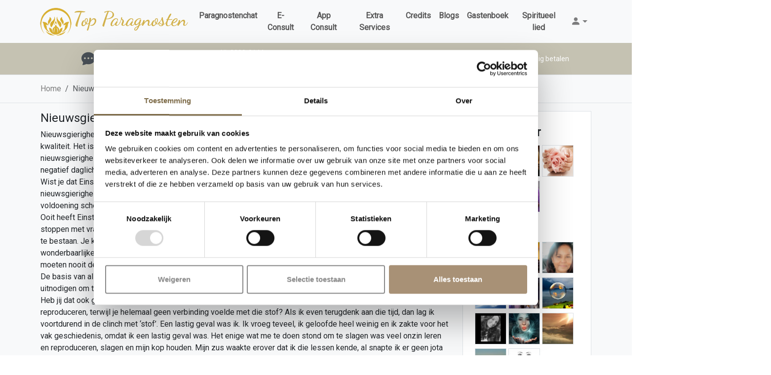

--- FILE ---
content_type: text/html; charset=UTF-8
request_url: https://www.top-paragnosten.nl/nieuwsgierigheid-als-kwaliteit/
body_size: 24584
content:
<!doctype html>
<html lang="nl">
<head>
    <!-- Required meta tags -->
    <meta charset="utf-8">
    <meta name="viewport" content="width=device-width, initial-scale=1, shrink-to-fit=no">
    <link rel="apple-touch-icon" sizes="57x57" href="https://www.top-paragnosten.nl/wp-content/themes/mediumTheme/apple-icon-57x57.png">
    <link rel="apple-touch-icon" sizes="60x60" href="https://www.top-paragnosten.nl/wp-content/themes/mediumTheme/apple-icon-60x60.png">
    <link rel="apple-touch-icon" sizes="72x72" href="https://www.top-paragnosten.nl/wp-content/themes/mediumTheme/apple-icon-72x72.png">
    <link rel="apple-touch-icon" sizes="76x76" href="https://www.top-paragnosten.nl/wp-content/themes/mediumTheme/apple-icon-76x76.png">
    <link rel="apple-touch-icon" sizes="114x114"
          href="https://www.top-paragnosten.nl/wp-content/themes/mediumTheme/apple-icon-114x114.png">
    <link rel="apple-touch-icon" sizes="120x120"
          href="https://www.top-paragnosten.nl/wp-content/themes/mediumTheme/apple-icon-120x120.png">
    <link rel="apple-touch-icon" sizes="144x144"
          href="https://www.top-paragnosten.nl/wp-content/themes/mediumTheme/apple-icon-144x144.png">
    <link rel="apple-touch-icon" sizes="152x152"
          href="https://www.top-paragnosten.nl/wp-content/themes/mediumTheme/apple-icon-152x152.png">
    <link rel="apple-touch-icon" sizes="180x180"
          href="https://www.top-paragnosten.nl/wp-content/themes/mediumTheme/apple-icon-180x180.png">
    <link rel="icon" type="image/png" sizes="192x192"
          href="https://www.top-paragnosten.nl/wp-content/themes/mediumTheme/android-icon-192x192.png">
    <link rel="icon" type="image/png" sizes="32x32"
          href="https://www.top-paragnosten.nl/wp-content/themes/mediumTheme/favicon-32x32.png">
    <link rel="icon" type="image/png" sizes="96x96"
          href="https://www.top-paragnosten.nl/wp-content/themes/mediumTheme/favicon-96x96.png">
    <link rel="icon" type="image/png" sizes="16x16"
          href="https://www.top-paragnosten.nl/wp-content/themes/mediumTheme/favicon-16x16.png">
    <link rel="manifest" href="https://www.top-paragnosten.nl/wp-content/themes/mediumTheme/manifest.json">
    <meta name="msapplication-TileColor" content="#ffffff">
    <meta name="msapplication-TileImage" content="https://www.top-paragnosten.nl/wp-content/themes/mediumTheme/ms-icon-144x144.png">
    <meta name="theme-color" content="#ffffff">
    <meta name="msvalidate.01" content="DC2020D52D4BDC5ECFDB5FACC8B1D089"/>
    <meta name="apple-itunes-app" content="app-id=6757651934, app-argument=topparagnosten://">
        <meta name='robots' content='index, follow, max-image-preview:large, max-snippet:-1, max-video-preview:-1' />

	<!-- This site is optimized with the Yoast SEO Premium plugin v26.8 (Yoast SEO v26.8) - https://yoast.com/product/yoast-seo-premium-wordpress/ -->
	<title>Nieuwsgierigheid als kwaliteit. Graag belicht ik nieuwsgierigheid</title>
	<meta name="description" content="als een kwaliteit. Het is iets anders als je neus in de zaken van iemand steken uit nieuwsgierigheid. Ik heb de indruk dat nieuwsgierigheid" />
	<link rel="canonical" href="https://www.top-paragnosten.nl/nieuwsgierigheid-als-kwaliteit/" />
	<meta property="og:locale" content="nl_NL" />
	<meta property="og:type" content="article" />
	<meta property="og:title" content="Nieuwsgierigheid als kwaliteit" />
	<meta property="og:description" content="als een kwaliteit. Het is iets anders als je neus in de zaken van iemand steken uit nieuwsgierigheid. Ik heb de indruk dat nieuwsgierigheid" />
	<meta property="og:url" content="https://www.top-paragnosten.nl/nieuwsgierigheid-als-kwaliteit/" />
	<meta property="og:site_name" content="Top Paragnosten" />
	<meta property="article:publisher" content="https://www.facebook.com/topparagnosten/" />
	<meta property="article:published_time" content="2019-11-07T11:01:49+00:00" />
	<meta property="article:modified_time" content="2024-03-09T15:47:52+00:00" />
	<meta property="og:image" content="https://www.top-paragnosten.nl/wp-content/uploads/2019/11/Nieuwsgierigheid-als-kwaliteit.jpg" />
	<meta property="og:image:width" content="960" />
	<meta property="og:image:height" content="640" />
	<meta property="og:image:type" content="image/jpeg" />
	<meta name="author" content="eddie" />
	<meta name="twitter:card" content="summary_large_image" />
	<meta name="twitter:creator" content="@teammediumplein" />
	<meta name="twitter:site" content="@teammediumplein" />
	<meta name="twitter:label1" content="Geschreven door" />
	<meta name="twitter:data1" content="eddie" />
	<meta name="twitter:label2" content="Geschatte leestijd" />
	<meta name="twitter:data2" content="4 minuten" />
	<script type="application/ld+json" class="yoast-schema-graph">{"@context":"https://schema.org","@graph":[{"@type":"Article","@id":"https://www.top-paragnosten.nl/nieuwsgierigheid-als-kwaliteit/#article","isPartOf":{"@id":"https://www.top-paragnosten.nl/nieuwsgierigheid-als-kwaliteit/"},"author":{"name":"eddie","@id":"https://www.top-paragnosten.nl/#/schema/person/adae99af06d7b10464255912079f0663"},"headline":"Nieuwsgierigheid als kwaliteit","datePublished":"2019-11-07T11:01:49+00:00","dateModified":"2024-03-09T15:47:52+00:00","mainEntityOfPage":{"@id":"https://www.top-paragnosten.nl/nieuwsgierigheid-als-kwaliteit/"},"wordCount":550,"commentCount":0,"publisher":{"@id":"https://www.top-paragnosten.nl/#organization"},"image":{"@id":"https://www.top-paragnosten.nl/nieuwsgierigheid-als-kwaliteit/#primaryimage"},"thumbnailUrl":"https://www.top-paragnosten.nl/wp-content/uploads/2019/11/Nieuwsgierigheid-als-kwaliteit.jpg","articleSection":["Blog"],"inLanguage":"nl-NL","potentialAction":[{"@type":"CommentAction","name":"Comment","target":["https://www.top-paragnosten.nl/nieuwsgierigheid-als-kwaliteit/#respond"]}]},{"@type":"WebPage","@id":"https://www.top-paragnosten.nl/nieuwsgierigheid-als-kwaliteit/","url":"https://www.top-paragnosten.nl/nieuwsgierigheid-als-kwaliteit/","name":"Nieuwsgierigheid als kwaliteit. Graag belicht ik nieuwsgierigheid","isPartOf":{"@id":"https://www.top-paragnosten.nl/#website"},"primaryImageOfPage":{"@id":"https://www.top-paragnosten.nl/nieuwsgierigheid-als-kwaliteit/#primaryimage"},"image":{"@id":"https://www.top-paragnosten.nl/nieuwsgierigheid-als-kwaliteit/#primaryimage"},"thumbnailUrl":"https://www.top-paragnosten.nl/wp-content/uploads/2019/11/Nieuwsgierigheid-als-kwaliteit.jpg","datePublished":"2019-11-07T11:01:49+00:00","dateModified":"2024-03-09T15:47:52+00:00","description":"als een kwaliteit. Het is iets anders als je neus in de zaken van iemand steken uit nieuwsgierigheid. Ik heb de indruk dat nieuwsgierigheid","breadcrumb":{"@id":"https://www.top-paragnosten.nl/nieuwsgierigheid-als-kwaliteit/#breadcrumb"},"inLanguage":"nl-NL","potentialAction":[{"@type":"ReadAction","target":["https://www.top-paragnosten.nl/nieuwsgierigheid-als-kwaliteit/"]}]},{"@type":"ImageObject","inLanguage":"nl-NL","@id":"https://www.top-paragnosten.nl/nieuwsgierigheid-als-kwaliteit/#primaryimage","url":"https://www.top-paragnosten.nl/wp-content/uploads/2019/11/Nieuwsgierigheid-als-kwaliteit.jpg","contentUrl":"https://www.top-paragnosten.nl/wp-content/uploads/2019/11/Nieuwsgierigheid-als-kwaliteit.jpg","width":960,"height":640,"caption":"Nieuwsgierigheid als kwaliteit"},{"@type":"BreadcrumbList","@id":"https://www.top-paragnosten.nl/nieuwsgierigheid-als-kwaliteit/#breadcrumb","itemListElement":[{"@type":"ListItem","position":1,"name":"Home","item":"https://www.top-paragnosten.nl/"},{"@type":"ListItem","position":2,"name":"Nieuwsgierigheid als kwaliteit"}]},{"@type":"WebSite","@id":"https://www.top-paragnosten.nl/#website","url":"https://www.top-paragnosten.nl/","name":"Top Paragnosten","description":"Top Paragnosten","publisher":{"@id":"https://www.top-paragnosten.nl/#organization"},"potentialAction":[{"@type":"SearchAction","target":{"@type":"EntryPoint","urlTemplate":"https://www.top-paragnosten.nl/?s={search_term_string}"},"query-input":{"@type":"PropertyValueSpecification","valueRequired":true,"valueName":"search_term_string"}}],"inLanguage":"nl-NL"},{"@type":"Organization","@id":"https://www.top-paragnosten.nl/#organization","name":"Eddie.eu","url":"https://www.top-paragnosten.nl/","logo":{"@type":"ImageObject","inLanguage":"nl-NL","@id":"https://www.top-paragnosten.nl/#/schema/logo/image/","url":"https://www.top-paragnosten.nl/wp-content/uploads/2024/06/18359515_1409195789173087_5936315630690838409_o.jpg","contentUrl":"https://www.top-paragnosten.nl/wp-content/uploads/2024/06/18359515_1409195789173087_5936315630690838409_o.jpg","width":1250,"height":833,"caption":"Eddie.eu"},"image":{"@id":"https://www.top-paragnosten.nl/#/schema/logo/image/"},"sameAs":["https://www.facebook.com/topparagnosten/","https://x.com/teammediumplein"]},{"@type":"Person","@id":"https://www.top-paragnosten.nl/#/schema/person/adae99af06d7b10464255912079f0663","name":"eddie","image":{"@type":"ImageObject","inLanguage":"nl-NL","@id":"https://www.top-paragnosten.nl/#/schema/person/image/","url":"https://secure.gravatar.com/avatar/82ba8f52e02e0cc4ee417da7ae4d953a35726f368c6790b9319dbd795710fa5e?s=96&d=mm&r=g","contentUrl":"https://secure.gravatar.com/avatar/82ba8f52e02e0cc4ee417da7ae4d953a35726f368c6790b9319dbd795710fa5e?s=96&d=mm&r=g","caption":"eddie"},"url":"https://www.top-paragnosten.nl/author/eddie/"}]}</script>
	<!-- / Yoast SEO Premium plugin. -->


<link rel="alternate" type="application/rss+xml" title="Top Paragnosten &raquo; Nieuwsgierigheid als kwaliteit reacties feed" href="https://www.top-paragnosten.nl/nieuwsgierigheid-als-kwaliteit/feed/" />
<link rel="alternate" title="oEmbed (JSON)" type="application/json+oembed" href="https://www.top-paragnosten.nl/wp-json/oembed/1.0/embed?url=https%3A%2F%2Fwww.top-paragnosten.nl%2Fnieuwsgierigheid-als-kwaliteit%2F" />
<link rel="alternate" title="oEmbed (XML)" type="text/xml+oembed" href="https://www.top-paragnosten.nl/wp-json/oembed/1.0/embed?url=https%3A%2F%2Fwww.top-paragnosten.nl%2Fnieuwsgierigheid-als-kwaliteit%2F&#038;format=xml" />
<style id='wp-img-auto-sizes-contain-inline-css' type='text/css'>
img:is([sizes=auto i],[sizes^="auto," i]){contain-intrinsic-size:3000px 1500px}
/*# sourceURL=wp-img-auto-sizes-contain-inline-css */
</style>
<style id='wp-emoji-styles-inline-css' type='text/css'>

	img.wp-smiley, img.emoji {
		display: inline !important;
		border: none !important;
		box-shadow: none !important;
		height: 1em !important;
		width: 1em !important;
		margin: 0 0.07em !important;
		vertical-align: -0.1em !important;
		background: none !important;
		padding: 0 !important;
	}
/*# sourceURL=wp-emoji-styles-inline-css */
</style>
<style id='wp-block-library-inline-css' type='text/css'>
:root{--wp-block-synced-color:#7a00df;--wp-block-synced-color--rgb:122,0,223;--wp-bound-block-color:var(--wp-block-synced-color);--wp-editor-canvas-background:#ddd;--wp-admin-theme-color:#007cba;--wp-admin-theme-color--rgb:0,124,186;--wp-admin-theme-color-darker-10:#006ba1;--wp-admin-theme-color-darker-10--rgb:0,107,160.5;--wp-admin-theme-color-darker-20:#005a87;--wp-admin-theme-color-darker-20--rgb:0,90,135;--wp-admin-border-width-focus:2px}@media (min-resolution:192dpi){:root{--wp-admin-border-width-focus:1.5px}}.wp-element-button{cursor:pointer}:root .has-very-light-gray-background-color{background-color:#eee}:root .has-very-dark-gray-background-color{background-color:#313131}:root .has-very-light-gray-color{color:#eee}:root .has-very-dark-gray-color{color:#313131}:root .has-vivid-green-cyan-to-vivid-cyan-blue-gradient-background{background:linear-gradient(135deg,#00d084,#0693e3)}:root .has-purple-crush-gradient-background{background:linear-gradient(135deg,#34e2e4,#4721fb 50%,#ab1dfe)}:root .has-hazy-dawn-gradient-background{background:linear-gradient(135deg,#faaca8,#dad0ec)}:root .has-subdued-olive-gradient-background{background:linear-gradient(135deg,#fafae1,#67a671)}:root .has-atomic-cream-gradient-background{background:linear-gradient(135deg,#fdd79a,#004a59)}:root .has-nightshade-gradient-background{background:linear-gradient(135deg,#330968,#31cdcf)}:root .has-midnight-gradient-background{background:linear-gradient(135deg,#020381,#2874fc)}:root{--wp--preset--font-size--normal:16px;--wp--preset--font-size--huge:42px}.has-regular-font-size{font-size:1em}.has-larger-font-size{font-size:2.625em}.has-normal-font-size{font-size:var(--wp--preset--font-size--normal)}.has-huge-font-size{font-size:var(--wp--preset--font-size--huge)}.has-text-align-center{text-align:center}.has-text-align-left{text-align:left}.has-text-align-right{text-align:right}.has-fit-text{white-space:nowrap!important}#end-resizable-editor-section{display:none}.aligncenter{clear:both}.items-justified-left{justify-content:flex-start}.items-justified-center{justify-content:center}.items-justified-right{justify-content:flex-end}.items-justified-space-between{justify-content:space-between}.screen-reader-text{border:0;clip-path:inset(50%);height:1px;margin:-1px;overflow:hidden;padding:0;position:absolute;width:1px;word-wrap:normal!important}.screen-reader-text:focus{background-color:#ddd;clip-path:none;color:#444;display:block;font-size:1em;height:auto;left:5px;line-height:normal;padding:15px 23px 14px;text-decoration:none;top:5px;width:auto;z-index:100000}html :where(.has-border-color){border-style:solid}html :where([style*=border-top-color]){border-top-style:solid}html :where([style*=border-right-color]){border-right-style:solid}html :where([style*=border-bottom-color]){border-bottom-style:solid}html :where([style*=border-left-color]){border-left-style:solid}html :where([style*=border-width]){border-style:solid}html :where([style*=border-top-width]){border-top-style:solid}html :where([style*=border-right-width]){border-right-style:solid}html :where([style*=border-bottom-width]){border-bottom-style:solid}html :where([style*=border-left-width]){border-left-style:solid}html :where(img[class*=wp-image-]){height:auto;max-width:100%}:where(figure){margin:0 0 1em}html :where(.is-position-sticky){--wp-admin--admin-bar--position-offset:var(--wp-admin--admin-bar--height,0px)}@media screen and (max-width:600px){html :where(.is-position-sticky){--wp-admin--admin-bar--position-offset:0px}}

/*# sourceURL=wp-block-library-inline-css */
</style><style id='global-styles-inline-css' type='text/css'>
:root{--wp--preset--aspect-ratio--square: 1;--wp--preset--aspect-ratio--4-3: 4/3;--wp--preset--aspect-ratio--3-4: 3/4;--wp--preset--aspect-ratio--3-2: 3/2;--wp--preset--aspect-ratio--2-3: 2/3;--wp--preset--aspect-ratio--16-9: 16/9;--wp--preset--aspect-ratio--9-16: 9/16;--wp--preset--color--black: #000000;--wp--preset--color--cyan-bluish-gray: #abb8c3;--wp--preset--color--white: #ffffff;--wp--preset--color--pale-pink: #f78da7;--wp--preset--color--vivid-red: #cf2e2e;--wp--preset--color--luminous-vivid-orange: #ff6900;--wp--preset--color--luminous-vivid-amber: #fcb900;--wp--preset--color--light-green-cyan: #7bdcb5;--wp--preset--color--vivid-green-cyan: #00d084;--wp--preset--color--pale-cyan-blue: #8ed1fc;--wp--preset--color--vivid-cyan-blue: #0693e3;--wp--preset--color--vivid-purple: #9b51e0;--wp--preset--gradient--vivid-cyan-blue-to-vivid-purple: linear-gradient(135deg,rgb(6,147,227) 0%,rgb(155,81,224) 100%);--wp--preset--gradient--light-green-cyan-to-vivid-green-cyan: linear-gradient(135deg,rgb(122,220,180) 0%,rgb(0,208,130) 100%);--wp--preset--gradient--luminous-vivid-amber-to-luminous-vivid-orange: linear-gradient(135deg,rgb(252,185,0) 0%,rgb(255,105,0) 100%);--wp--preset--gradient--luminous-vivid-orange-to-vivid-red: linear-gradient(135deg,rgb(255,105,0) 0%,rgb(207,46,46) 100%);--wp--preset--gradient--very-light-gray-to-cyan-bluish-gray: linear-gradient(135deg,rgb(238,238,238) 0%,rgb(169,184,195) 100%);--wp--preset--gradient--cool-to-warm-spectrum: linear-gradient(135deg,rgb(74,234,220) 0%,rgb(151,120,209) 20%,rgb(207,42,186) 40%,rgb(238,44,130) 60%,rgb(251,105,98) 80%,rgb(254,248,76) 100%);--wp--preset--gradient--blush-light-purple: linear-gradient(135deg,rgb(255,206,236) 0%,rgb(152,150,240) 100%);--wp--preset--gradient--blush-bordeaux: linear-gradient(135deg,rgb(254,205,165) 0%,rgb(254,45,45) 50%,rgb(107,0,62) 100%);--wp--preset--gradient--luminous-dusk: linear-gradient(135deg,rgb(255,203,112) 0%,rgb(199,81,192) 50%,rgb(65,88,208) 100%);--wp--preset--gradient--pale-ocean: linear-gradient(135deg,rgb(255,245,203) 0%,rgb(182,227,212) 50%,rgb(51,167,181) 100%);--wp--preset--gradient--electric-grass: linear-gradient(135deg,rgb(202,248,128) 0%,rgb(113,206,126) 100%);--wp--preset--gradient--midnight: linear-gradient(135deg,rgb(2,3,129) 0%,rgb(40,116,252) 100%);--wp--preset--font-size--small: 13px;--wp--preset--font-size--medium: 20px;--wp--preset--font-size--large: 36px;--wp--preset--font-size--x-large: 42px;--wp--preset--spacing--20: 0.44rem;--wp--preset--spacing--30: 0.67rem;--wp--preset--spacing--40: 1rem;--wp--preset--spacing--50: 1.5rem;--wp--preset--spacing--60: 2.25rem;--wp--preset--spacing--70: 3.38rem;--wp--preset--spacing--80: 5.06rem;--wp--preset--shadow--natural: 6px 6px 9px rgba(0, 0, 0, 0.2);--wp--preset--shadow--deep: 12px 12px 50px rgba(0, 0, 0, 0.4);--wp--preset--shadow--sharp: 6px 6px 0px rgba(0, 0, 0, 0.2);--wp--preset--shadow--outlined: 6px 6px 0px -3px rgb(255, 255, 255), 6px 6px rgb(0, 0, 0);--wp--preset--shadow--crisp: 6px 6px 0px rgb(0, 0, 0);}:where(.is-layout-flex){gap: 0.5em;}:where(.is-layout-grid){gap: 0.5em;}body .is-layout-flex{display: flex;}.is-layout-flex{flex-wrap: wrap;align-items: center;}.is-layout-flex > :is(*, div){margin: 0;}body .is-layout-grid{display: grid;}.is-layout-grid > :is(*, div){margin: 0;}:where(.wp-block-columns.is-layout-flex){gap: 2em;}:where(.wp-block-columns.is-layout-grid){gap: 2em;}:where(.wp-block-post-template.is-layout-flex){gap: 1.25em;}:where(.wp-block-post-template.is-layout-grid){gap: 1.25em;}.has-black-color{color: var(--wp--preset--color--black) !important;}.has-cyan-bluish-gray-color{color: var(--wp--preset--color--cyan-bluish-gray) !important;}.has-white-color{color: var(--wp--preset--color--white) !important;}.has-pale-pink-color{color: var(--wp--preset--color--pale-pink) !important;}.has-vivid-red-color{color: var(--wp--preset--color--vivid-red) !important;}.has-luminous-vivid-orange-color{color: var(--wp--preset--color--luminous-vivid-orange) !important;}.has-luminous-vivid-amber-color{color: var(--wp--preset--color--luminous-vivid-amber) !important;}.has-light-green-cyan-color{color: var(--wp--preset--color--light-green-cyan) !important;}.has-vivid-green-cyan-color{color: var(--wp--preset--color--vivid-green-cyan) !important;}.has-pale-cyan-blue-color{color: var(--wp--preset--color--pale-cyan-blue) !important;}.has-vivid-cyan-blue-color{color: var(--wp--preset--color--vivid-cyan-blue) !important;}.has-vivid-purple-color{color: var(--wp--preset--color--vivid-purple) !important;}.has-black-background-color{background-color: var(--wp--preset--color--black) !important;}.has-cyan-bluish-gray-background-color{background-color: var(--wp--preset--color--cyan-bluish-gray) !important;}.has-white-background-color{background-color: var(--wp--preset--color--white) !important;}.has-pale-pink-background-color{background-color: var(--wp--preset--color--pale-pink) !important;}.has-vivid-red-background-color{background-color: var(--wp--preset--color--vivid-red) !important;}.has-luminous-vivid-orange-background-color{background-color: var(--wp--preset--color--luminous-vivid-orange) !important;}.has-luminous-vivid-amber-background-color{background-color: var(--wp--preset--color--luminous-vivid-amber) !important;}.has-light-green-cyan-background-color{background-color: var(--wp--preset--color--light-green-cyan) !important;}.has-vivid-green-cyan-background-color{background-color: var(--wp--preset--color--vivid-green-cyan) !important;}.has-pale-cyan-blue-background-color{background-color: var(--wp--preset--color--pale-cyan-blue) !important;}.has-vivid-cyan-blue-background-color{background-color: var(--wp--preset--color--vivid-cyan-blue) !important;}.has-vivid-purple-background-color{background-color: var(--wp--preset--color--vivid-purple) !important;}.has-black-border-color{border-color: var(--wp--preset--color--black) !important;}.has-cyan-bluish-gray-border-color{border-color: var(--wp--preset--color--cyan-bluish-gray) !important;}.has-white-border-color{border-color: var(--wp--preset--color--white) !important;}.has-pale-pink-border-color{border-color: var(--wp--preset--color--pale-pink) !important;}.has-vivid-red-border-color{border-color: var(--wp--preset--color--vivid-red) !important;}.has-luminous-vivid-orange-border-color{border-color: var(--wp--preset--color--luminous-vivid-orange) !important;}.has-luminous-vivid-amber-border-color{border-color: var(--wp--preset--color--luminous-vivid-amber) !important;}.has-light-green-cyan-border-color{border-color: var(--wp--preset--color--light-green-cyan) !important;}.has-vivid-green-cyan-border-color{border-color: var(--wp--preset--color--vivid-green-cyan) !important;}.has-pale-cyan-blue-border-color{border-color: var(--wp--preset--color--pale-cyan-blue) !important;}.has-vivid-cyan-blue-border-color{border-color: var(--wp--preset--color--vivid-cyan-blue) !important;}.has-vivid-purple-border-color{border-color: var(--wp--preset--color--vivid-purple) !important;}.has-vivid-cyan-blue-to-vivid-purple-gradient-background{background: var(--wp--preset--gradient--vivid-cyan-blue-to-vivid-purple) !important;}.has-light-green-cyan-to-vivid-green-cyan-gradient-background{background: var(--wp--preset--gradient--light-green-cyan-to-vivid-green-cyan) !important;}.has-luminous-vivid-amber-to-luminous-vivid-orange-gradient-background{background: var(--wp--preset--gradient--luminous-vivid-amber-to-luminous-vivid-orange) !important;}.has-luminous-vivid-orange-to-vivid-red-gradient-background{background: var(--wp--preset--gradient--luminous-vivid-orange-to-vivid-red) !important;}.has-very-light-gray-to-cyan-bluish-gray-gradient-background{background: var(--wp--preset--gradient--very-light-gray-to-cyan-bluish-gray) !important;}.has-cool-to-warm-spectrum-gradient-background{background: var(--wp--preset--gradient--cool-to-warm-spectrum) !important;}.has-blush-light-purple-gradient-background{background: var(--wp--preset--gradient--blush-light-purple) !important;}.has-blush-bordeaux-gradient-background{background: var(--wp--preset--gradient--blush-bordeaux) !important;}.has-luminous-dusk-gradient-background{background: var(--wp--preset--gradient--luminous-dusk) !important;}.has-pale-ocean-gradient-background{background: var(--wp--preset--gradient--pale-ocean) !important;}.has-electric-grass-gradient-background{background: var(--wp--preset--gradient--electric-grass) !important;}.has-midnight-gradient-background{background: var(--wp--preset--gradient--midnight) !important;}.has-small-font-size{font-size: var(--wp--preset--font-size--small) !important;}.has-medium-font-size{font-size: var(--wp--preset--font-size--medium) !important;}.has-large-font-size{font-size: var(--wp--preset--font-size--large) !important;}.has-x-large-font-size{font-size: var(--wp--preset--font-size--x-large) !important;}
/*# sourceURL=global-styles-inline-css */
</style>

<style id='classic-theme-styles-inline-css' type='text/css'>
/*! This file is auto-generated */
.wp-block-button__link{color:#fff;background-color:#32373c;border-radius:9999px;box-shadow:none;text-decoration:none;padding:calc(.667em + 2px) calc(1.333em + 2px);font-size:1.125em}.wp-block-file__button{background:#32373c;color:#fff;text-decoration:none}
/*# sourceURL=/wp-includes/css/classic-themes.min.css */
</style>
<link rel='stylesheet' id='dateTimeSelectorCss-css' href='https://www.top-paragnosten.nl/wp-content/plugins/chattabai/Ctb/Assets/src/datetimeselector/dateTimeSelector.css?ver=6.9' type='text/css' media='all' />
<link rel='stylesheet' id='adminGridJsCss-css' href='https://www.top-paragnosten.nl/wp-content/plugins/chattabai/Ctb/Assets/src/gridJs/gridJs.min.css?ver=6.9' type='text/css' media='all' />
<link rel='stylesheet' id='bootstrapGridCss-css' href='https://www.top-paragnosten.nl/wp-content/plugins/chattabai/Ctb/../vendor/twbs/bootstrap/dist/css/bootstrap-grid.min.css?ver=6.9' type='text/css' media='all' />
<link rel='stylesheet' id='bootstrapRebootCss-css' href='https://www.top-paragnosten.nl/wp-content/plugins/chattabai/Ctb/../vendor/twbs/bootstrap/dist/css/bootstrap-reboot.min.css?ver=6.9' type='text/css' media='all' />
<link rel='stylesheet' id='bootstrapCss-css' href='https://www.top-paragnosten.nl/wp-content/plugins/chattabai/Ctb/../vendor/twbs/bootstrap/dist/css/bootstrap.min.css?ver=6.9' type='text/css' media='all' />
<link rel='stylesheet' id='bootstrapIconsCss-css' href='https://www.top-paragnosten.nl/wp-content/plugins/chattabai/Ctb/../vendor/twbs/bootstrap-icons/font/bootstrap-icons.css?ver=6.9' type='text/css' media='all' />
<link rel='stylesheet' id='publicSpinner-css' href='https://www.top-paragnosten.nl/wp-content/plugins/chattabai/Ctb/Assets/css/spinner.min.css?ver=6.9' type='text/css' media='all' />
<link rel='stylesheet' id='publicCss-css' href='https://www.top-paragnosten.nl/wp-content/plugins/chattabai/Ctb/Assets/css/public.css?ver=6.9' type='text/css' media='all' />
<link rel='stylesheet' id='contact-form-7-css' href='https://www.top-paragnosten.nl/wp-content/plugins/contact-form-7/includes/css/styles.css?ver=6.1.4' type='text/css' media='all' />
<link rel='stylesheet' id='css-css' href='https://www.top-paragnosten.nl/wp-content/themes/mediumTheme/MediumTheme/Assets/Css/theme.css?ver=6.9' type='text/css' media='all' />
<script type="text/javascript" src="https://www.top-paragnosten.nl/wp-includes/js/jquery/jquery.min.js?ver=3.7.1" id="jquery-core-js"></script>
<script type="text/javascript" src="https://www.top-paragnosten.nl/wp-includes/js/jquery/jquery-migrate.min.js?ver=3.4.1" id="jquery-migrate-js"></script>
<link rel="https://api.w.org/" href="https://www.top-paragnosten.nl/wp-json/" /><link rel="alternate" title="JSON" type="application/json" href="https://www.top-paragnosten.nl/wp-json/wp/v2/posts/5736" /><link rel="EditURI" type="application/rsd+xml" title="RSD" href="https://www.top-paragnosten.nl/xmlrpc.php?rsd" />
<meta name="generator" content="WordPress 6.9" />
<link rel='shortlink' href='https://www.top-paragnosten.nl/?p=5736' />
<link rel="icon" href="https://www.top-paragnosten.nl/wp-content/uploads/2024/02/cropped-top-paragnosten-300x227-1-32x32.png" sizes="32x32" />
<link rel="icon" href="https://www.top-paragnosten.nl/wp-content/uploads/2024/02/cropped-top-paragnosten-300x227-1-192x192.png" sizes="192x192" />
<link rel="apple-touch-icon" href="https://www.top-paragnosten.nl/wp-content/uploads/2024/02/cropped-top-paragnosten-300x227-1-180x180.png" />
<meta name="msapplication-TileImage" content="https://www.top-paragnosten.nl/wp-content/uploads/2024/02/cropped-top-paragnosten-300x227-1-270x270.png" />

    <link rel="preconnect" href="https://fonts.googleapis.com">
    <link rel="preconnect" href="https://fonts.gstatic.com" crossorigin>
    <link href="https://fonts.googleapis.com/css2?family=Roboto&family=Dancing+Script:wght@600&display=swap"
          rel="stylesheet">
    <!-- Google Tag Manager -->
    <script>(function (w, d, s, l, i) {
            w[l] = w[l] || [];
            w[l].push({
                'gtm.start':
                    new Date().getTime(), event: 'gtm.js'
            });
            var f = d.getElementsByTagName(s)[0],
                j = d.createElement(s), dl = l != 'dataLayer' ? '&l=' + l : '';
            j.async = true;
            j.src =
                'https://www.googletagmanager.com/gtm.js?id=' + i + dl;
            f.parentNode.insertBefore(j, f);
        })(window, document, 'script', 'dataLayer', 'GTM-PWGHTN9X');</script>
    <!-- End Google Tag Manager -->
</head>
<body>
<!-- Android Open App Button (Bootstrap 5) -->
<div id="android-app-link" class="d-flex justify-content-center bg-light pt-3 d-none">
    <a href="intent://#Intent;scheme=topparagnosten;package=com.topparagnosten.app.v1;S.browser_fallback_url=https%3A%2F%2Fplay.google.com/store/apps/details?id=com.topparagnosten.app.v1%26hl%3Dnl;end"
       class="fw-bold d-flex align-items-center">
        <img src="https://play.google.com/intl/en_us/badges/static/images/badges/nl_badge_web_generic.png" alt="Top Paragnosten" style="height:60px;">
    </a>
</div>

<script>
    document.addEventListener('DOMContentLoaded', function () {
        if (/Android/i.test(navigator.userAgent)) {
            const androidLink = document.getElementById('android-app-link');
            if (androidLink) {
                androidLink.classList.remove('d-none');
            }
        }
    });
</script>


<header class="bg-light">
            <div class="container">
            <div class="row">
                <!-- main nav -->
                <nav role="main" class="navbar navbar-expand-lg p-2 d-flex align-items-center">
                    <a class="navbar-brand text-dark-yellow p-0 nav-link fs-1" href="https://www.top-paragnosten.nl"> <img src="https://www.top-paragnosten.nl/wp-content/themes/mediumTheme/MediumTheme/Assets/Images/top-paragnosten.png"/>Top Paragnosten</a>
                                            <div class="btn-group generalMenuGroup ms-auto order-lg-3">
                            <button class="btn border-0 dropdown-toggle d-flex align-items-center rounded-0"
                                    type="button" data-bs-toggle="dropdown" aria-expanded="false"
                                    id="generalDropDownMenu">
                                <span class="bi bi-person-fill fs-5 text-black-50"></span>
                            </button>
                            <ul class="dropdown-menu dropdown-menu-end p-3 bg-light" id="generalDropDownMenu">
                                <li class="isLink">
                                    <div class="d-flex justify-content-center align-items-center">
                                        <div class="bi bi-box-arrow-in-right"></div>
                                        <button class="toggleLoginModal dropdown-item">Inloggen</button>
                                    </div>
                                </li>
                                <li class="isLink">
                                    <div class="d-flex justify-content-center align-items-center">
                                        <div class="bi bi-pencil-square"></div>
                                        <button class="toggleVisitorCreationModal dropdown-item">Registreren</button>
                                    </div>
                                </li>
                                <li class="isLink">
                                    <div class="d-flex justify-content-center align-items-center">
                                        <div class="bi bi-lock"></div>
                                        <button class="togglePasswordResetModal dropdown-item">Reset mijn wachtwoord</button>
                                    </div>
                                </li>
                            </ul>
                        </div>
                                        <button class="navbar-toggler border-0" type="button" data-bs-toggle="collapse"
                            data-bs-target="#navbarSupportedContent" aria-controls="navbarSupportedContent"
                            aria-expanded="false" aria-label="Toggle navigation">
                        <span class="hamburger-line"></span>
                        <span class="hamburger-line"></span>
                        <span class="hamburger-line"></span>
                    </button>
                    <div class="collapse navbar-collapse order-lg-2" id="navbarSupportedContent">
                        <ul id="headerMenu" class="navbar-nav headerMenu text-center text-black-50 fw-bold"><li id="menu-item-23821" class="menu-item menu-item-type-post_type menu-item-object-page menu-item-23821 nav-item"><a href="https://www.top-paragnosten.nl/paragnostenchat/" class="pl-2 nav-link">Paragnostenchat</a></li>
<li id="menu-item-896" class="menu-item menu-item-type-post_type menu-item-object-page menu-item-896 nav-item"><a href="https://www.top-paragnosten.nl/e-consult/" class="pl-2 nav-link">E-Consult</a></li>
<li id="menu-item-23557" class="menu-item menu-item-type-post_type menu-item-object-page menu-item-23557 nav-item"><a href="https://www.top-paragnosten.nl/app-consult/" class="pl-2 nav-link">App Consult</a></li>
<li id="menu-item-23867" class="menu-item menu-item-type-post_type menu-item-object-page menu-item-23867 nav-item"><a href="https://www.top-paragnosten.nl/extra-spirituele-services-top-paragnosten/" class="pl-2 nav-link">Extra Services</a></li>
<li id="menu-item-8413" class="menu-item menu-item-type-post_type menu-item-object-page menu-item-8413 nav-item"><a href="https://www.top-paragnosten.nl/credits-kopen/" class="pl-2 nav-link">Credits</a></li>
<li id="menu-item-23237" class="menu-item menu-item-type-post_type menu-item-object-page menu-item-23237 nav-item"><a href="https://www.top-paragnosten.nl/blogs/" class="pl-2 nav-link">Blogs</a></li>
<li id="menu-item-801" class="menu-item menu-item-type-post_type menu-item-object-page menu-item-801 nav-item"><a href="https://www.top-paragnosten.nl/gastenboek/" class="pl-2 nav-link">Gastenboek</a></li>
<li id="menu-item-25544" class="menu-item menu-item-type-post_type menu-item-object-page menu-item-25544 nav-item"><a href="https://www.top-paragnosten.nl/spiritueel-lied/" class="pl-2 nav-link">Spiritueel lied</a></li>
</ul>                    </div>
                </nav>
            </div>
        </div>
        </header>
<main role="main">
        <div class="container-fluid bg-grey border-bottom">
            <div class="container">
                <div class="row">
                    <div class="col-12 col-xl-3 py-2 d-flex justify-content-center align-items-center">
                        <span class="bi bi-chat-dots-fill fs-3 text-light-emphasis me-3"></span>
                        <a href="https://www.paragnostenchat.nl"
                           class="text-white small text-decoration-none">Chatten</a>
                    </div>
                    <div class="col-12 col-xl-3 py-2 d-flex justify-content-center align-items-center">
                        <span class="bi bi-phone-fill fs-3 text-light-emphasis me-3"></span>
                        <div class="flex-column">
                            <div class="d-block"><a class="text-white small text-decoration-none"
                                                    href="tel:+319090144">NL 0909-0144 <small>90cpm</small></a>
                            </div>
                            <div class="d-block"><a class="text-white small text-decoration-none"
                                                    href="tel:+3290737077">BE 0907-37077 <small>150cpm</small></a>
                            </div>
                        </div>
                    </div>
                    <div class="col-12 col-xl-3 py-2 d-flex justify-content-center align-items-center">
                        <span class="bi bi-info-circle-fill fs-3 text-light-emphasis me-3"></span>
                        <a href="https://www.top-paragnosten.nl/hoe-werkt-het"
                           class="text-white small text-decoration-none">Hoe werkt het</a>
                    </div>
                    <div class="col-12 col-xl-3 py-2 d-flex justify-content-center align-items-center">
                        <span class="bi bi-currency-exchange fs-3 text-light-emphasis me-3"></span>
                        <a href="https://www.top-paragnosten.nl/credits-kopen"
                           class="text-white small text-decoration-none">Snel &amp; veilig betalen</a>
                    </div>
                </div>
            </div>
        </div>
            <div class="container-fluid bg-light border-bottom">
        <div class="container">
            <div class="row">
                <div class="col-12 my-3">
                    <ul class="breadcrumb m-0"><li class="breadcrumb-item"><a class="text-decoration-none text-black-50" href="https://www.top-paragnosten.nl">Home</a></li><li class="breadcrumb-item active">Nieuwsgierigheid als kwaliteit</li></ul>                </div>
            </div>
        </div>
    </div>
    <div class="container-fluid bg-light">
        <div class="container">
            <div class="row">
                <div class="col-12 col-xl-9">
                    <h1 class="mt-3 fs-4"> Nieuwsgierigheid als kwaliteit</h1>
                                        <p><img fetchpriority="high" decoding="async" class="alignright size-medium wp-image-5739" src="https://www.top-paragnosten.nl/wp-content/uploads/2019/11/Nieuwsgierigheid-als-kwaliteit-300x200.jpg" alt="Nieuwsgierigheid als kwaliteit" width="300" height="200" srcset="https://www.top-paragnosten.nl/wp-content/uploads/2019/11/Nieuwsgierigheid-als-kwaliteit-300x200.jpg 300w, https://www.top-paragnosten.nl/wp-content/uploads/2019/11/Nieuwsgierigheid-als-kwaliteit-768x512.jpg 768w, https://www.top-paragnosten.nl/wp-content/uploads/2019/11/Nieuwsgierigheid-als-kwaliteit.jpg 960w" sizes="(max-width: 300px) 100vw, 300px" />Nieuwsgierigheid als kwaliteit. Graag belicht ik nieuwsgierigheid als een kwaliteit. Het is iets anders als je neus in de zaken van iemand steken uit nieuwsgierigheid. Ik heb de indruk dat nieuwsgierigheid vaak in een negatief daglicht wordt gesteld.<br />
Wist je dat Einstein een meester in nieuwsgierigheid was? Hij dacht dat nieuwsgierigheid een zeer belangrijk onderdeel was van het leven dat voldoening schenkt.<br />
Ooit heeft Einstein gezegd dat het belangrijkste in het leven is nooit te stoppen met vragen te stellen. Nieuwsgierigheid heeft zijn eigen reden om te bestaan. Je kunt niet anders dan ontzag hebben voor de mysteries van de eeuwigheid, van het leven, voor de wonderbaarlijke structuur van de realiteit. Het volstaat om elke dag een beetje van dit mysterie te begrijpen. We moeten nooit de heilige nieuwsgierigheid verliezen.<br />
De basis van alle kennis is nieuwsgierigheid. Kennis die we sinds onze kindertijd ingelepeld krijgen en die ons niet uitnodigen om te onderzoeken. Daar komen we pas veel later achter.<br />
Heb jij dat ook gehad. Je leerde bijvoorbeeld geschiedenissto. Je kreeg toetsen en examens die je moest reproduceren, terwijl je helemaal geen verbinding voelde met die stof? Als ik even terugdenk aan die tijd, dan lag ik voortdurend in de clinch met ‘stof’. Een lastig geval was ik. Ik vroeg teveel, ik geloofde heel weinig en ik zakte voor het vak geschiedenis, omdat ik een lastig geval was. Het enige wat me te doen stond om te slagen was veel onzin leren en reproduceren, slagen en mijn kop houden. Mijn zus waakte erover dat ik die lessen kende, al snapte ik er geen jota van. Ik legde dus het examen af, en na het examen was ik die onzin meteen vergeten. Veel te nieuwsgierig naar hoe het écht was geweest. Op die vragen heb ik nooit een antwoord gekregen en met mij op dit moment veel leerlingen, studenten niet.<br />
Leerlingen, studenten reproduceren wat in hun hoofd wordt gestopt. Slagen leerlingen erin het voorgekauwde te herhalen, dan worden ze ‘slim’ bevonden. Worden leerlingen uitgenodigd om materie en leerstof te onderzoeken???<br />
Die leerlingen en studenten die zich vragen beginnen te stellen, nieuwsgierigheid aan de dag te leggen, worden heel snel afgevoerd. Door wie?<br />
Nieuwsgierigheid is dus echt een krachtige kwaliteit! In de zin van dingen te onderzoeken, in twijfel te trekken. Ik heb het dus helemaal niet over platvloerse nieuwsgierigheid, wie het met wie doet, wie er een affaire op nahoudt en wie niet.<br />
De grootste inspirator voor mezelf was Rudolf Steiner, in de antroposofie heb ik antwoorden gekregen die mijn ziel raakten, mijn ziel herkende. Nergens anders.<br />
Daar heb ik ontdekt dat nieuwsgierigheid een kwaliteit is en geen lastig ding is, niet gewenst is.<br />
Mocht je erin slagen om het leven op deze planeet te zien als een heel groot laboratium, hoe zou jij dat ervaren? Je stelt honderdduizend vragen, je gaat zelf op onderzoek uit, je gaat vanuit nieuwsgierigheid zoeken naar de werkelijke essentie? Nieuwsgierig worden naar wie je werkelijk bent? Jouw essentie?<br />
Ik hoor vaker jonge ouders verzuchten… mijn kind kan niet mee. Ik luister met een heel diep gevoel van mededogen. En draai het om.<br />
Waar kan het systeem zoals het is niet in mee? Met jouw kind is niets aan de hand. Jouw kind laat zien wat er niet meer werkt. Het systeem.</p>
<p>&nbsp;</p>
                </div>
                <div class="col-12 col-xl-3">
                    <div class="sidebar container p-4 border bg-white my-3">
                        <div id="text-11" class="text-11 mb-3"><div class="fs-4 fw-bold">Beschikbaar</div>			<div class="textwidget">        <div class="onlineProfileWidget">
                                <div class="profileWidget d-inline-block mt-2"
                         data-user-id="1135">
                        <a class="text-decoration-none text-black-50"
                           href="https://www.top-paragnosten.nl/consulent/medium-mieke"><img decoding="async"
                                    class="img-fluid border border-1"
                                    src="https://www.top-paragnosten.nl/wp-content/uploads/2025/11/mc111-150x150.jpg"
                                    alt="Medium Mieke "></a>
                    </div>
                                        <div class="profileWidget d-inline-block mt-2"
                         data-user-id="35">
                        <a class="text-decoration-none text-black-50"
                           href="https://www.top-paragnosten.nl/consulent/medium-angie"><img decoding="async"
                                    class="img-fluid border border-1"
                                    src="https://www.top-paragnosten.nl/wp-content/uploads/2018/05/woman-526329_1280-150x150.jpg"
                                    alt="Medium Angie"></a>
                    </div>
                                        <div class="profileWidget d-inline-block mt-2"
                         data-user-id="47">
                        <a class="text-decoration-none text-black-50"
                           href="https://www.top-paragnosten.nl/consulent/medium-rosali"><img decoding="async"
                                    class="img-fluid border border-1"
                                    src="https://www.top-paragnosten.nl/wp-content/uploads/2021/11/roosje.jpg"
                                    alt="Medium Rosali"></a>
                    </div>
                                        <div class="profileWidget d-inline-block mt-2"
                         data-user-id="655">
                        <a class="text-decoration-none text-black-50"
                           href="https://www.top-paragnosten.nl/consulent/paragnost-lis"><img decoding="async"
                                    class="img-fluid border border-1"
                                    src="https://www.top-paragnosten.nl/wp-content/uploads/2024/02/20240215_124615-1-150x150.jpg"
                                    alt="Paragnost Lis"></a>
                    </div>
                                        <div class="profileWidget d-inline-block mt-2"
                         data-user-id="998">
                        <a class="text-decoration-none text-black-50"
                           href="https://www.top-paragnosten.nl/consulent/desiree-e"><img decoding="async"
                                    class="img-fluid border border-1"
                                    src="https://www.top-paragnosten.nl/wp-content/uploads/2025/01/redhead-1828099_1280-150x150.jpeg"
                                    alt="Désirée E."></a>
                    </div>
                            </div>
        
</div>
		</div><div id="text-12" class="text-12 mb-3"><div class="fs-4 fw-bold">In gesprek</div>			<div class="textwidget">        <div class="inConversationProfileWidget">
                                <div class="profileWidget d-inline-block mt-2"
                         data-user-id="964">
                        <a class="text-decoration-none text-black-50"
                           href="https://www.top-paragnosten.nl/consulent/cher"><img decoding="async"
                                    class="img-fluid border border-1"
                                    src="https://www.top-paragnosten.nl/wp-content/uploads/2024/08/Antwoorden-en-Inzichten-150x150.jpg"
                                    alt="Cher"></a>
                    </div>
                                        <div class="profileWidget d-inline-block mt-2"
                         data-user-id="1016">
                        <a class="text-decoration-none text-black-50"
                           href="https://www.top-paragnosten.nl/consulent/chantal"><img decoding="async"
                                    class="img-fluid border border-1"
                                    src="https://www.top-paragnosten.nl/wp-content/uploads/2024/06/142471169_m_normal_none-150x150.jpg"
                                    alt="Chantal"></a>
                    </div>
                                        <div class="profileWidget d-inline-block mt-2"
                         data-user-id="13">
                        <a class="text-decoration-none text-black-50"
                           href="https://www.top-paragnosten.nl/consulent/medium-arlette"><img decoding="async"
                                    class="img-fluid border border-1"
                                    src="https://www.top-paragnosten.nl/wp-content/uploads/2021/03/IMG-20210325-WA0004-150x150.jpg"
                                    alt="Medium Arlette"></a>
                    </div>
                                        <div class="profileWidget d-inline-block mt-2"
                         data-user-id="932">
                        <a class="text-decoration-none text-black-50"
                           href="https://www.top-paragnosten.nl/consulent/medium-inge"><img decoding="async"
                                    class="img-fluid border border-1"
                                    src="https://www.top-paragnosten.nl/wp-content/uploads/2024/04/69126923_m_normal_none-e1713871054927-150x150.jpg"
                                    alt="Medium Inge"></a>
                    </div>
                                        <div class="profileWidget d-inline-block mt-2"
                         data-user-id="28">
                        <a class="text-decoration-none text-black-50"
                           href="https://www.top-paragnosten.nl/consulent/elise"><img decoding="async"
                                    class="img-fluid border border-1"
                                    src="https://www.top-paragnosten.nl/wp-content/uploads/2019/01/indianenvrouw-150x150.jpg"
                                    alt="Elise"></a>
                    </div>
                                        <div class="profileWidget d-inline-block mt-2"
                         data-user-id="32">
                        <a class="text-decoration-none text-black-50"
                           href="https://www.top-paragnosten.nl/consulent/medium-marion"><img decoding="async"
                                    class="img-fluid border border-1"
                                    src="https://www.top-paragnosten.nl/wp-content/uploads/2016/10/medium-marion.jpg"
                                    alt="Medium Marion"></a>
                    </div>
                                        <div class="profileWidget d-inline-block mt-2"
                         data-user-id="39">
                        <a class="text-decoration-none text-black-50"
                           href="https://www.top-paragnosten.nl/consulent/spiritueel-coach-sky"><img decoding="async"
                                    class="img-fluid border border-1"
                                    src="https://www.top-paragnosten.nl/wp-content/uploads/2024/02/26-150x150.jpg"
                                    alt="Spiritueel coach Sky"></a>
                    </div>
                                        <div class="profileWidget d-inline-block mt-2"
                         data-user-id="105">
                        <a class="text-decoration-none text-black-50"
                           href="https://www.top-paragnosten.nl/consulent/coach-clarisa"><img decoding="async"
                                    class="img-fluid border border-1"
                                    src="https://www.top-paragnosten.nl/wp-content/uploads/2020/12/fantasy-2904111_1920-150x150.jpg"
                                    alt="Coach Clarisa"></a>
                    </div>
                                        <div class="profileWidget d-inline-block mt-2"
                         data-user-id="115">
                        <a class="text-decoration-none text-black-50"
                           href="https://www.top-paragnosten.nl/consulent/paragnost-marco"><img decoding="async"
                                    class="img-fluid border border-1"
                                    src="https://www.top-paragnosten.nl/wp-content/uploads/2022/02/medium-marco.jpg"
                                    alt="Paragnost Marco"></a>
                    </div>
                                        <div class="profileWidget d-inline-block mt-2"
                         data-user-id="117">
                        <a class="text-decoration-none text-black-50"
                           href="https://www.top-paragnosten.nl/consulent/gladys"><img decoding="async"
                                    class="img-fluid border border-1"
                                    src="https://www.top-paragnosten.nl/wp-content/uploads/2024/04/42340161_l_normal_none-150x150.jpg"
                                    alt="Gladys"></a>
                    </div>
                                        <div class="profileWidget d-inline-block mt-2"
                         data-user-id="121">
                        <a class="text-decoration-none text-black-50"
                           href="https://www.top-paragnosten.nl/consulent/medium-aisha"><img decoding="async"
                                    class="img-fluid border border-1"
                                    src="https://www.top-paragnosten.nl/wp-content/uploads/2022/06/125153220_s-150x150.jpg"
                                    alt="Medium Aïsha"></a>
                    </div>
                            </div>
        
</div>
		</div><div id="text-17" class="text-17 mb-3"><div class="fs-4 fw-bold">Paragnost Eddie</div>			<div class="textwidget"><p><a href="https://www.paragnost-eddie.nl" target="_blank" rel="noopener"><img decoding="async" class="alignnone wp-image-25554 size-full" src="https://www.top-paragnosten.nl/wp-content/uploads/2025/11/paragnost-eddie.nl_.jpg" alt="" width="600" height="600" srcset="https://www.top-paragnosten.nl/wp-content/uploads/2025/11/paragnost-eddie.nl_.jpg 600w, https://www.top-paragnosten.nl/wp-content/uploads/2025/11/paragnost-eddie.nl_-300x300.jpg 300w, https://www.top-paragnosten.nl/wp-content/uploads/2025/11/paragnost-eddie.nl_-150x150.jpg 150w" sizes="(max-width: 600px) 100vw, 600px" /></a></p>
</div>
		</div><div id="text-16" class="text-16 mb-3"><div class="fs-4 fw-bold">Credits kopen</div>			<div class="textwidget"><p><a href="https://www.top-paragnosten.nl/credits"><img decoding="async" class="img-fluid" src="https://www.paragnost-eddie.nl/wp-content/uploads/2025/03/credit_banner.jpg" alt="App mediums" /></a></p>
</div>
		</div><div id="text-9" class="text-9 mb-3"><div class="fs-4 fw-bold">ParagnostenChat</div>			<div class="textwidget"><p><a href="https://www.paragnostenchat.nl"><img decoding="async" class="img-fluid" src="https://www.paragnost-eddie.nl/wp-content/uploads/2025/03/paragnosten_chat_banner.jpg" alt="Paragnosten chat" /></a></p>
</div>
		</div><div id="text-15" class="text-15 mb-3"><div class="fs-4 fw-bold">WhatsApp Consult</div>			<div class="textwidget"><p><a href="https://www.app-mediums.nl"><img decoding="async" class="img-fluid" src="https://www.paragnost-eddie.nl/wp-content/uploads/2025/03/whatsapp_banner.jpg" alt="App mediums" /></a></p>
</div>
		</div><div id="agentspotlight-2" class="agentspotlight-2 mb-3">        <div class="fs-4 fw-bold">Topper v/d week!</div>
                    <div class="my-3 profileContainer spotlightWidget">
                <div class="container p-4 border bg-white">
                    <div class="col-6 col-md-6 col-lg-8 offset-3 offset-md-3 offset-lg-2">
                        <div class="d-flex flex-column justify-content-center align-items-center">
                            <a href="https://www.top-paragnosten.nl/consulent/paragnost-bernadette"
                               class="profileImageContainer position-relative w-100 border border-1 overflow-hidden">
                                <img class="position-absolute top-0 start-0 w-100 h-100"
                                     src="https://www.top-paragnosten.nl/wp-content/uploads/2020/06/448307f246f6c9d04c78e417f0679fb4-150x150.jpg"
                                     alt="Paragnost Bernadette" loading="lazy"/>
                            </a>
                        </div>
                    </div>
                    <div class="col-12">
                        <div class="d-flex flex-column justify-content-center align-items-center">
                            <div class="nickname fw-bold px-3 m-0 text-truncate d-flex justify-content-center">Paragnost Bernadette</div>
                            <div class="px-3 text-center text-md-start d-flex justify-content-center justify-content-md-start">
                                <div class="ref d-flex align-items-center">
                                    <div class="me-2">Box: 08</div>
                                </div>
                            </div>
                            <div class="shortText my-2 px-3 text-center d-flex justify-content-center overflow-hidden">Helderziend, Helderhorend, Helderwetend, Healer, Engelencontact, Dierencontact, Kindercontact,  Zielsconnecties, Transformatieprocessen, Tarotlegging, Lenormandlegging, Pendelen. Niet aangeleerd maar aangeboren. Hierdoor help ik je inzichten te krijgen waar je problemen en blokkades liggen. Waardoor je verder kunt in je leven om je doelen en wensen te bereiken.</div>
                            <a class="btn btn-dark m-0 p-0 pe-1 ps-1 mt-1"
                               href="https://www.top-paragnosten.nl/consulent/paragnost-bernadette">
                                <span class="bi bi-info-square-fill"></span>
                                <span class="text-white small fw-bold">Lees meer</span>
                            </a>
                        </div>
                    </div>
                </div>
            </div>
            </div><div id="media_image-4" class="media_image-4 mb-3"><a href="https://www.mediumplein.nl" target="_blank"><img width="260" height="94" src="https://www.top-paragnosten.nl/wp-content/uploads/2017/09/260x94-MediumPlein.jpg" class="image wp-image-2061  attachment-full size-full" alt="" style="max-width: 100%; height: auto;" decoding="async" /></a></div><div id="custom_html-2" class="widget_text custom_html-2 mb-3"><div class="fs-4 fw-bold">Facebook</div><div class="textwidget custom-html-widget"><div class="fb-page" data-href="https://www.facebook.com/topparagnosten/" data-width="250" data-tabs="timeline" data-small-header="true" data-adapt-container-width="true" data-hide-cover="true" data-show-facepile="true"></div></div></div><div id="text-13" class="text-13 mb-3"><div class="fs-4 fw-bold">Gastenboek</div>			<div class="textwidget">            <div class="reviewWidget p-2 bg-white">
                <div class="nickname bg-white fs-5 text-truncate">Medium Marion</div>
                <div class="message bg-white">Dankjewel marion
Ik wens je een fijne jaarwisseling ❤️😘...</div>
                <a href="https://www.top-paragnosten.nl/consulent/medium-marion"
                   class="btn btn-dark m-0 p-0 px-1 mt-1 w-100 text-decoration-none">Lees meer</a>
            </div>

                        <div class="reviewWidget p-2 bg-white">
                <div class="nickname bg-white fs-5 text-truncate">Medium Kitty </div>
                <div class="message bg-white">Mijn tegoed was op. Heel erg bedankt Kitty voor ons gesprek. Ga er gericht mee aan de gang. Lieve groet, Jacqueline 67...</div>
                <a href="https://www.top-paragnosten.nl/consulent/medium-kitty"
                   class="btn btn-dark m-0 p-0 px-1 mt-1 w-100 text-decoration-none">Lees meer</a>
            </div>

                        <div class="reviewWidget p-2 bg-white">
                <div class="nickname bg-white fs-5 text-truncate">Medium Jeanette</div>
                <div class="message bg-white">Hoi Jeanette,  

Gister hebben we contact gehad en ik wou je bedanken nogmaals hoe je mij een andere visie hebt gegeven op de dingen, ik zag momente...</div>
                <a href="https://www.top-paragnosten.nl/consulent/medium-jeanette"
                   class="btn btn-dark m-0 p-0 px-1 mt-1 w-100 text-decoration-none">Lees meer</a>
            </div>

                        <div class="reviewWidget p-2 bg-white">
                <div class="nickname bg-white fs-5 text-truncate">Medium Marion</div>
                <div class="message bg-white">Doe ik marion
Tot horens weer 😘❤️...</div>
                <a href="https://www.top-paragnosten.nl/consulent/medium-marion"
                   class="btn btn-dark m-0 p-0 px-1 mt-1 w-100 text-decoration-none">Lees meer</a>
            </div>

                        <div class="reviewWidget p-2 bg-white">
                <div class="nickname bg-white fs-5 text-truncate">Paragnost Bernadette</div>
                <div class="message bg-white">Liefste Bernadette,
Ik ben een beetje sprakeloos. Weer heb ik zo’n fantastische gesprek met je gehad over mijn werk, mijn ontwikkeling en mijn groe...</div>
                <a href="https://www.top-paragnosten.nl/consulent/paragnost-bernadette"
                   class="btn btn-dark m-0 p-0 px-1 mt-1 w-100 text-decoration-none">Lees meer</a>
            </div>

            
</div>
		</div>                    </div>
                </div>
            </div>
        </div>
    </div>
    </main>
<footer>
    <div class="container-fluid bg-grey text-white pb-5">
        <div class="container pt-3">
            <div class="row">
                <div class="col-12 col-md-3">
                    <div id="ctbsimplepagewidget-12" class="ctbsimplepagewidget-12 mb-3"><div class="fs-4 fw-bold">Algemene Info</div><ul class="list-unstyled"><li><a class="text-decoration-none" href="https://www.top-paragnosten.nl/aanmelden-consulent/">Aanmelden Consulent</a></li><li><a class="text-decoration-none" href="https://www.top-paragnosten.nl/algemene-voorwaarden/">Algemene Voorwaarden</a></li><li><a class="text-decoration-none" href="https://www.top-paragnosten.nl/contact/">Contact</a></li><li><a class="text-decoration-none" href="https://www.top-paragnosten.nl/disclaimer/">Disclaimer</a></li><li><a class="text-decoration-none" href="https://www.top-paragnosten.nl/privacy-statement/">Privacy Statement</a></li></ul></div>                </div>
                <div class="col-12 col-md-3">
                                    </div>
                <div class="col-12 col-md-3">
                                    </div>
                <div class="col-12 col-md-3">
                                    </div>
            </div>
            <div class="row">
                <div class="col-12 col-md-3">
                                    </div>
                <div class="col-12 col-md-3">
                                    </div>
                <div class="col-12 col-md-3">
                                    </div>
                <div class="col-12 col-md-3">
                                    </div>
            </div>
            <div class="row">
                <div class="col-12">
                                    </div>
            </div>
            <div class="row">
                <div class="col-12">
                    <div class="mt-2 mb-5">
                        <div class="text-center"><a class="text-decoration-none"
                                                    href="https://www.paragnost-eddie.nl/documents/bipt-wetgeving.pdf">BIPT
                                Wetgeving</a> &dash; <a class="text-decoration-none"
                                                        href="https://www.top-paragnosten.nl/consulenten-control">Agent
                                login</a></div>
                        <div class="text-center mt-2">
                            <img src="https://www.paragnost-eddie.nl/wp-content/themes/paragnostEddie/MediumTheme/Assets/Images/eddie.jpg"/>
                        </div>
                        <div class="text-center">
                            <small>Powered by <a class="text-decoration-none" href="https://www.nme.mobi">NME</a></small>
                        </div>
                        <div class="float-end"><a href="#" class="btn btn-dark"><i class="bi bi-arrow-up-short"></i></a>
                        </div>
                    </div>
                </div>
            </div>
        </div>
    </div>
</footer>
<script async defer crossorigin="anonymous" src="https://connect.facebook.net/en_GB/sdk.js#xfbml=1&version=v13.0"
        nonce="1HzzwvaD"></script>
<script type="speculationrules">
{"prefetch":[{"source":"document","where":{"and":[{"href_matches":"/*"},{"not":{"href_matches":["/wp-*.php","/wp-admin/*","/wp-content/uploads/*","/wp-content/*","/wp-content/plugins/*","/wp-content/themes/mediumTheme/*","/*\\?(.+)"]}},{"not":{"selector_matches":"a[rel~=\"nofollow\"]"}},{"not":{"selector_matches":".no-prefetch, .no-prefetch a"}}]},"eagerness":"conservative"}]}
</script>
<div class="loading"></div><div class="ctbModalWrapper"></div><div class="ctbToastWrapper"></div><script type="text/javascript" id="ctbMethod-js-extra">
/* <![CDATA[ */
var ctbMethod = {"homeUrl":"https://www.top-paragnosten.nl","apiNonce":"6b857be1d2","apiRoot":"https://www.top-paragnosten.nl/wp-json/","afkActionSeconds":"14400","incomingChatRequestDenials":"3","incomingChatRequestDenialTimeOut":"30000","sessionGuid":"","username":"","silenceIsGolden":"https://www.top-paragnosten.nl/wp-content/plugins/chattabai/Ctb/Wordpress/../Assets/sound/chat/SilenceIsGolden.mp3","url":"wss://www.top-paragnosten.nl:2053","userJoinedSound":"https://www.top-paragnosten.nl/wp-content/plugins/chattabai/Ctb/Wordpress/../Assets/sound/chat/DefaultUserJoined.mp3","userLeftSound":"https://www.top-paragnosten.nl/wp-content/plugins/chattabai/Ctb/Wordpress/../Assets/sound/chat/DefaultUserLeft.mp3","userJoinedStreamSound":"https://www.top-paragnosten.nl/wp-content/plugins/chattabai/Ctb/Wordpress/../Assets/sound/chat/DefaultUserJoinedStream.mp3","userLeftStreamSound":"https://www.top-paragnosten.nl/wp-content/plugins/chattabai/Ctb/Wordpress/../Assets/sound/chat/DefaultUserLeftStream.mp3","whisperSound":"https://www.top-paragnosten.nl/wp-content/plugins/chattabai/Ctb/Wordpress/../Assets/sound/chat/DefaultWhisper.mp3","messageSound":"https://www.top-paragnosten.nl/wp-content/plugins/chattabai/Ctb/Wordpress/../Assets/sound/chat/DefaultMessage.mp3","fileTransferSound":"https://www.top-paragnosten.nl/wp-content/plugins/chattabai/Ctb/Wordpress/../Assets/sound/chat/DefaultFileTransfer.mp3","incomingChatRequest":"https://www.top-paragnosten.nl/wp-content/plugins/chattabai/Ctb/Wordpress/../Assets/sound/chat/DefaultIncomingChatRequest.mp3","myChannelPageSlug":"consulenten-control","myChannelPageLink":"https://www.top-paragnosten.nl/consulenten-control","chatChannelPageSlug":"chatChannel","chatChannelPageLink":"https://www.top-paragnosten.nl/chatChannel","notificationSound":"https://www.top-paragnosten.nl/wp-content/plugins/chattabai/Ctb/Wordpress/../Assets/sound/notifications/dingSound.mp3","enableNotificationSound":"true","amountOfNotifications":"0","role":"default","countryPhonePrefixes":{"44":"UK (+44)","1":"Canada (+1)","213":"Algeria (+213)","376":"Andorra (+376)","244":"Angola (+244)","1264":"Anguilla (+1264)","1268":"Antigua & Barbuda (+1268)","54":"Argentina (+54)","374":"Armenia (+374)","297":"Aruba (+297)","61":"Australia (+61)","43":"Austria (+43)","994":"Azerbaijan (+994)","1242":"Bahamas (+1242)","973":"Bahrain (+973)","880":"Bangladesh (+880)","1246":"Barbados (+1246)","375":"Belarus (+375)","32":"Belgium (+32)","501":"Belize (+501)","229":"Benin (+229)","1441":"Bermuda (+1441)","975":"Bhutan (+975)","591":"Bolivia (+591)","387":"Bosnia Herzegovina (+387)","267":"Botswana (+267)","55":"Brazil (+55)","673":"Brunei (+673)","359":"Bulgaria (+359)","226":"Burkina Faso (+226)","257":"Burundi (+257)","855":"Cambodia (+855)","237":"Cameroon (+237)","238":"Cape Verde Islands (+238)","1345":"Cayman Islands (+1345)","236":"Central African Republic (+236)","56":"Chile (+56)","86":"China (+86)","57":"Colombia (+57)","269":"Mayotte (+269)","242":"Congo (+242)","682":"Cook Islands (+682)","506":"Costa Rica (+506)","385":"Croatia (+385)","53":"Cuba (+53)","90392":"Cyprus North (+90392)","357":"Cyprus South (+357)","42":"Czech Republic (+42)","45":"Denmark (+45)","253":"Djibouti (+253)","1809":"Dominican Republic (+1809)","593":"Ecuador (+593)","20":"Egypt (+20)","503":"El Salvador (+503)","240":"Equatorial Guinea (+240)","291":"Eritrea (+291)","372":"Estonia (+372)","251":"Ethiopia (+251)","500":"Falkland Islands (+500)","298":"Faroe Islands (+298)","679":"Fiji (+679)","358":"Finland (+358)","33":"France (+33)","594":"French Guiana (+594)","689":"French Polynesia (+689)","241":"Gabon (+241)","220":"Gambia (+220)","7880":"Georgia (+7880)","49":"Germany (+49)","233":"Ghana (+233)","350":"Gibraltar (+350)","30":"Greece (+30)","299":"Greenland (+299)","1473":"Grenada (+1473)","590":"Guadeloupe (+590)","671":"Guam (+671)","502":"Guatemala (+502)","224":"Guinea (+224)","245":"Guinea - Bissau (+245)","592":"Guyana (+592)","509":"Haiti (+509)","504":"Honduras (+504)","852":"Hong Kong (+852)","36":"Hungary (+36)","354":"Iceland (+354)","91":"India (+91)","62":"Indonesia (+62)","98":"Iran (+98)","964":"Iraq (+964)","353":"Ireland (+353)","972":"Israel (+972)","39":"Italy (+39)","1876":"Jamaica (+1876)","81":"Japan (+81)","962":"Jordan (+962)","7":"Uzbekistan (+7)","254":"Kenya (+254)","686":"Kiribati (+686)","850":"Korea North (+850)","82":"Korea South (+82)","965":"Kuwait (+965)","996":"Kyrgyzstan (+996)","856":"Laos (+856)","371":"Latvia (+371)","961":"Lebanon (+961)","266":"Lesotho (+266)","231":"Liberia (+231)","218":"Libya (+218)","417":"Liechtenstein (+417)","370":"Lithuania (+370)","352":"Luxembourg (+352)","853":"Macao (+853)","389":"Macedonia (+389)","261":"Madagascar (+261)","265":"Malawi (+265)","60":"Malaysia (+60)","960":"Maldives (+960)","223":"Mali (+223)","356":"Malta (+356)","692":"Marshall Islands (+692)","596":"Martinique (+596)","222":"Mauritania (+222)","52":"Mexico (+52)","691":"Micronesia (+691)","373":"Moldova (+373)","377":"Monaco (+377)","976":"Mongolia (+976)","1664":"Montserrat (+1664)","212":"Morocco (+212)","258":"Mozambique (+258)","95":"Myanmar (+95)","264":"Namibia (+264)","674":"Nauru (+674)","977":"Nepal (+977)","31":"Netherlands (+31)","687":"New Caledonia (+687)","64":"New Zealand (+64)","505":"Nicaragua (+505)","227":"Niger (+227)","234":"Nigeria (+234)","683":"Niue (+683)","672":"Norfolk Islands (+672)","670":"Northern Marianas (+670)","47":"Norway (+47)","968":"Oman (+968)","680":"Palau (+680)","507":"Panama (+507)","675":"Papua New Guinea (+675)","595":"Paraguay (+595)","51":"Peru (+51)","63":"Philippines (+63)","48":"Poland (+48)","351":"Portugal (+351)","1787":"Puerto Rico (+1787)","974":"Qatar (+974)","262":"Reunion (+262)","40":"Romania (+40)","250":"Rwanda (+250)","378":"San Marino (+378)","239":"Sao Tome & Principe (+239)","966":"Saudi Arabia (+966)","221":"Senegal (+221)","381":"Serbia (+381)","248":"Seychelles (+248)","232":"Sierra Leone (+232)","65":"Singapore (+65)","421":"Slovak Republic (+421)","386":"Slovenia (+386)","677":"Solomon Islands (+677)","252":"Somalia (+252)","27":"South Africa (+27)","34":"Spain (+34)","94":"Sri Lanka (+94)","290":"St. Helena (+290)","1869":"St. Kitts (+1869)","1758":"St. Lucia (+1758)","249":"Sudan (+249)","597":"Suriname (+597)","268":"Swaziland (+268)","46":"Sweden (+46)","41":"Switzerland (+41)","963":"Syria (+963)","886":"Taiwan (+886)","66":"Thailand (+66)","228":"Togo (+228)","676":"Tonga (+676)","1868":"Trinidad & Tobago (+1868)","216":"Tunisia (+216)","90":"Turkey (+90)","993":"Turkmenistan (+993)","1649":"Turks & Caicos Islands (+1649)","688":"Tuvalu (+688)","256":"Uganda (+256)","380":"Ukraine (+380)","971":"United Arab Emirates (+971)","598":"Uruguay (+598)","678":"Vanuatu (+678)","379":"Vatican City (+379)","58":"Venezuela (+58)","84":"Virgin Islands - US (+1340)","681":"Wallis & Futuna (+681)","969":"Yemen (North)(+969)","967":"Yemen (South)(+967)","260":"Zambia (+260)","263":"Zimbabwe (+263)"},"translation":{"confirmation":{"update":"Weet je zeker dat je dit wilt bijwerken?","delete":"Weet je zeker dat je dit wil verwijderen?","send":"Weet je zeker dat je dit wilt verzenden?","confirm":"Weet je zeker dat je dit wilt doen?"},"messenger":{"sendAMessage":"Stuur een bericht","noFileSelected":"Geen bestanden geselecteerd.","chooseFile":"Kies bestand","id":"ID","senderId":"Zender ID","receiverId":"Ontvanger ID","creationDate":"Datum","tokens":"Tokens","subject":"Onderwerp","receiverNickname":"Naar","senderNickname":"Van","noFile":"Geen bestand","status":"Status","message":"Bericht","attachment":"Bijlage","file":"Bestand","send":"Versturen","from":"Van","to":"Naar","messenger":"Messenger","download":"Download","response":"Reactie","closeMessage":"Sluit bericht","removeMessage":"Verwijder bericht","sendResponse":"Stuur antwoord","new":"Nieuw","answered":"Beantwoord","read":"Gelezen"},"login":{"login":"Login","accountCreationInfo":"Heb je nog geen gratis account? Maak het account \u003Ca class=\"toggleVisitorCreationModal text-decoration-none\" href=\"#\"\u003Ehier aan\u003C/a\u003E","resetMyPassword":"Reset mijn wachtwoord","email":"Email","password":"Wachtwoord","passwordPlaceHolder":"6 karakters of meer","captcha":"Captcha","enterCaptcha":"Vul captcha in","createAccount":"Account aanmaken","nickname":"Schermnaam","nicknamePlaceHolder":"Schermnaam van minimaal 3 tekens","details":"Details","firstName":"Voornaam","lastName":"Achternaam","address":"Adres","zipCode":"Postcode","city":"Stad","dateOfBirth":"Geboorte datum","country":"Land","companyName":"Bedrijfsnaam","cocNumber":"Kvk nummer","socNumber":"Burgerservicenummer ","taxNumber":"BTW nummer","bankAccountName":"Naam rekeninghouder","bankAccountNumber":"IBAN (i.e. NL39RABO0300065264)","bic":"BIC (i.e. RABONL2U)","outboundNumber":"Uitgaand nummer","countryCode":{"44":"UK (+44)","1":"Canada (+1)","213":"Algarije","376":"Andorra (+376)","244":"Angola (+244)","1264":"Anguilla (+1264)","1268":"Antigua & Barbuda (+1268)","54":"Argentine (+54)","374":"Armenie (+374)","297":"Aruba (+297)","61":"Australie (+61)","43":"Oostenrijk (+43)","994":"Azerbaijan (+994)","1242":"Bahamas (+1242)","973":"Bahrain (+973)","880":"Bangladesh (+880)","1246":"Barbados (+1246)","375":"Belarus (+375)","32":"Belgie (+32)","501":"Belize (+501)","229":"Benin (+229)","1441":"Bermuda (+1441)","975":"Bhutan (+975)","591":"Bolivia (+591)","387":"Bosnie Herzegovina (+387)","267":"Botswana (+267)","55":"Brazillie (+55)","673":"Brunei (+673)","359":"Bulgarije (+359)","226":"Burkina Faso (+226)","257":"Burundi (+257)","855":"Cambodja (+855)","237":"Kamaroen (+237)","238":"Kaap versie (+238)","1345":"Kaaijman eilanden(+1345)","236":"Centraal Afrika (+236)","56":"Chilie (+56)","86":"China (+86)","57":"Colombia (+57)","269":"Mayotte (+269)","242":"Congo (+242)","682":"Kook Islands (+682)","506":"Costa Rica (+506)","385":"Croatie (+385)","53":"Cuba (+53)","90392":"Cyprus Noord (+90392)","357":"Cyprus Zuid (+357)","42":"Tsjechische Republiek (+42)","45":"Denemarken (+45)","253":"Djibouti (+253)","1809":"Dominicaanse Republiek (+1809)","593":"Ecuador (+593)","20":"Egypte (+20)","503":"El Salvador (+503)","240":"Equatoriaal-Guinea (+240)","291":"Eritrea (+291)","372":"Estland (+372)","251":"Ethiopie (+251)","500":"Falklandeilanden (+500)","298":"Faer\u00f6er (+298)","679":"Fiji (+679)","358":"Finland (+358)","33":"Frankrijk (+33)","594":"Frans Guiana (+594)","689":"Frans Polynesi\u00eb (+689)","241":"Gabon (+241)","220":"Gambia (+220)","7880":"Georgie (+7880)","49":"Duitsland (+49)","233":"Ghana (+233)","350":"Gibraltar (+350)","30":"Griekenland (+30)","299":"Greenland (+299)","1473":"Grenada (+1473)","590":"Guadeloupe (+590)","671":"Guam (+671)","502":"Guatemala (+502)","224":"Guinea (+224)","245":"Guinea - Bissau (+245)","592":"Guyana (+592)","509":"Haiti (+509)","504":"Honduras (+504)","852":"Hong Kong (+852)","36":"Hungarije (+36)","354":"Island (+354)","91":"India (+91)","62":"Indonesie (+62)","98":"Iran (+98)","964":"Irak (+964)","353":"Ierland (+353)","972":"Israel (+972)","39":"Italie(+39)","1876":"Jamaica (+1876)","81":"Japan (+81)","962":"Jordanie (+962)","7":"Uzbekistan (+7)","254":"Kenia (+254)","686":"Kiribati (+686)","850":"Noord Korea (+850)","82":"Zuid Korea (+82)","965":"Koeweit (+965)","996":"Kyrgyzstan (+996)","856":"Laos (+856)","371":"Letland (+371)","961":"Liebanon (+961)","266":"Lesotho (+266)","231":"Liberia (+231)","218":"Libie (+218)","417":"Liechtenstein (+417)","370":"Litouwen (+370)","352":"Luxemburg (+352)","853":"Macao (+853)","389":"Macedonie (+389)","261":"Madagascar (+261)","265":"Malawi (+265)","60":"Maleisie (+60)","960":"Maladieven (+960)","223":"Mali (+223)","356":"Malta (+356)","692":"Marshall Eilanden (+692)","596":"Martinique (+596)","222":"Mauritanie (+222)","52":"Mexico (+52)","691":"Micronesia (+691)","373":"Moldavie (+373)","377":"Monaco (+377)","976":"Mongolie (+976)","1664":"Montserrat (+1664)","212":"Marokko (+212)","258":"Mozambique (+258)","95":"Myanmar (+95)","264":"Namibie (+264)","674":"Nauru (+674)","977":"Nepal (+977)","31":"Nederland (+31)","687":"Nieuw Caledonia (+687)","64":"Nieuw Zealand (+64)","505":"Nicaragua (+505)","227":"Niger (+227)","234":"Nigeria (+234)","683":"Niue (+683)","672":"Norfolk Islands (+672)","670":"Northern Marianas (+670)","47":"Noorwegen (+47)","968":"Oman (+968)","680":"Palau (+680)","507":"Panama (+507)","675":"Papua New Guinea (+675)","595":"Paraguay (+595)","51":"Peru (+51)","63":"Filipijnen (+63)","48":"Polen (+48)","351":"Portugal (+351)","1787":"Puerto Rico (+1787)","974":"Qatar (+974)","262":"Reunion (+262)","40":"Romanie (+40)","250":"Rwanda (+250)","378":"San Marino (+378)","239":"Sao Tom\u00e9 & Principe Sao Tom\u00e9 & Principe","966":"Saudi Arabia (+966)","221":"Senegal (+221)","381":"Servie (+381)","248":"Seychellen (+248)","232":"Sierra Leone (+232)","65":"Singapore (+65)","421":"Slowakije (+421)","386":"Slovenia (+386)","677":"Solomon eilanden (+677)","252":"Somalie (+252)","27":"Zuid Afrika (+27)","34":"Spanje (+34)","94":"Sri Lanka (+94)","290":"St. Helena (+290)","1869":"St. Kitts (+1869)","1758":"St. Lucia (+1758)","249":"Sudan (+249)","597":"Suriname (+597)","268":"Swaziland (+268)","46":"Zweden (+46)","41":"Zwitzerland (+41)","963":"Syrie (+963)","886":"Taiwan (+886)","66":"Thailand (+66)","228":"Togo (+228)","676":"Tonga (+676)","1868":"Trinidad & Tobago (+1868)","216":"Tunisie (+216)","90":"Turkije (+90)","993":"Turkmenistan (+993)","1649":"Turks- en Caicoseilanden  (+1649)","688":"Tuvalu (+688)","256":"Uganda (+256)","380":"Oekra\u00efne (+380)","971":"Verenigde Arabische Emiraten (+971)","598":"Uruguay (+598)","678":"Vanuatu (+678)","379":"Vatican City (+379)","58":"Venezuela (+58)","84":"Maagden Eilanden - US (+1340)","681":"Wallis & Futuna (+681)","969":"Yemen (South)(+967)","967":"Yemen (South)(+967)","260":"Zambia (+260)","263":"Zimbabwe (+263)"},"agreementHeader":"Overeenkomst","agreement":"Overeenkomst","signature":"Handtekening","clear":"Wissen","downloadAgreement":"Download overeenkomst","idUploaderHeader":"Legitimatie","idUploadFileIsToBig":"Bestand is te groot."},"alert":{"alertTitle":"Dank u","continue":"Doorgaan"},"mediaUploader":{"images":"Afbeeldingen","selectImage":"Selecteer afbeelding","selectImages":"Selecteer afbeeldingen"},"availability":{"from":"Van","until":"Tot","seconds":"seconden","time":"Tijd"},"session":{"id":"ID","userId":"Gebruiker ID","username":"Naam","email":"Email","startTime":"Start tijd","endTime":"Eindtijd","duration":"Looptijd","tpm":"TPM","reference":"Referentie","channelGuid":"Kanaal","dialed":"Gekozen","dialedNumber":"Gekozen nummer","dialStatus":"Bel status","status":"Status","callSessions":"Bel sessies","chatSessions":"Chat sessies"},"navigation":{"navigation":"Navigatie","myAccount":"Mijn account","myChat":"Mijn chat","editProfile":"Profiel bewerken","buyTokens":"Koop tokens","tokens":"Tokens","pin":"Pin","nickname":"Schermnaam","reference":"Referentie","chat":"Chat","phone":"Wephone","phoneStatus":"Telefoon status","realTimeEarnings":"Realtime verdiensten","earnings":"Verdiensten","chatSessions":"Chat sessies","callSessions":"Bel sessies","billing":"Factureren","messenger":"Messenger","logout":"Uitloggen","removeAccount":"Account verwijderen","close":"Sluiten","closeWindow":"Sluit venster","resetMyPassword":"Reset mijn wachtwoord","mySentences":"Mijn zinnen","emoji":"Emoji","removeAccountWarning":"Weet je zeker dat je je account wilt verwijderen? Je verliest alles, inclusief je portemonnee met tokens. Deze actie kan niet ongedaan worden gemaakt.","registerOrLogin":"Register | login","register":"Registreren","login":"Login","menu":"Menu","openChat":"Open chat","leaveChat":"Chat verlaten","availabilityLog":"Online tijd"},"userEditor":{"profile":"Profiel","id":"ID","details":"Details","email":"Email","emailInfo":"Wijzig uw e-mailadres. Het e-mailadres moet uniek zijn en kan slechts voor \u00e9\u00e9n account worden gebruikt.","password":"Wachtwoord","passwordInfo":"Kies een goed wachtwoord. Een wachtwoord moet minimaal 4 tekens lang zijn.","account":"Account","name":"Naam","nickname":"Schermnaam","employee":"Medewerker","reference":"Referentie","updateProfile":"Profiel bijwerken","update":"Bijwerken","yes":"Ja","no":"Nee","upload":"Upload","remove":"Verwijderen","languageUi":{"en":"Engels","es_MX":"Spaans","nl_NL":"Nederlands"},"languages":[{"name":"nl","language":"Nederlands","location":"https://www.top-paragnosten.nl/wp-content/plugins/chattabai/Ctb/Assets/img/flags/nl.png"},{"name":"de","language":"Duits","location":"https://www.top-paragnosten.nl/wp-content/plugins/chattabai/Ctb/Assets/img/flags/de.png"},{"name":"en","language":"Engels","location":"https://www.top-paragnosten.nl/wp-content/plugins/chattabai/Ctb/Assets/img/flags/en.png"},{"name":"fr","language":"Frans","location":"https://www.top-paragnosten.nl/wp-content/plugins/chattabai/Ctb/Assets/img/flags/fr.png"},{"name":"dk","language":"Deens","location":"https://www.top-paragnosten.nl/wp-content/plugins/chattabai/Ctb/Assets/img/flags/dk.png"},{"name":"pl","language":"Pools","location":"https://www.top-paragnosten.nl/wp-content/plugins/chattabai/Ctb/Assets/img/flags/pl.png"},{"name":"es","language":"Spaans","location":"https://www.top-paragnosten.nl/wp-content/plugins/chattabai/Ctb/Assets/img/flags/es.png"},{"name":"it","language":"Italiaans","location":"https://www.top-paragnosten.nl/wp-content/plugins/chattabai/Ctb/Assets/img/flags/it.png"},{"name":"pt","language":"Portugees","location":"https://www.top-paragnosten.nl/wp-content/plugins/chattabai/Ctb/Assets/img/flags/pt.png"},{"name":"ru","language":"Russich","location":"https://www.top-paragnosten.nl/wp-content/plugins/chattabai/Ctb/Assets/img/flags/ru.png"},{"name":"tr","language":"Turks","location":"https://www.top-paragnosten.nl/wp-content/plugins/chattabai/Ctb/Assets/img/flags/tr.png"},{"name":"gr","language":"Grieks","location":"https://www.top-paragnosten.nl/wp-content/plugins/chattabai/Ctb/Assets/img/flags/gr.png"},{"name":"cz","language":"Tsjechisch","location":"https://www.top-paragnosten.nl/wp-content/plugins/chattabai/Ctb/Assets/img/flags/cz.png"},{"name":"se","language":"Zweeds","location":"https://www.top-paragnosten.nl/wp-content/plugins/chattabai/Ctb/Assets/img/flags/se.png"},{"name":"be","language":"Vlaams","location":"https://www.top-paragnosten.nl/wp-content/plugins/chattabai/Ctb/Assets/img/flags/be.png"},{"name":"sr","language":"Surinaams","location":"https://www.top-paragnosten.nl/wp-content/plugins/chattabai/Ctb/Assets/img/flags/sr.png"}]},"billing":{"billing":"Factureren","billingId":"Factuur ID","billingDate":"Factuur datum","userId":"Gebruiker ID","period":"Periode","name":"Naam","duration":"Looptijd","earnings":"Verdiensten","tax":"BTW","total":"Totaal","baseReversedEarnings":"Basis Tarief","reversedEarnings":"Tarief","reversedTaxAmount":"BTW","outPayment":"Uitbetaling"},"review":{"review":"Review","writeAReview":"Schrijf een review","message":"Bericht","score":"Score","send":"Versturen"},"endPoint":{"endPoint":"endPoint","call":"Bellen","startCall":"Oproep starten","startCallInfo":"Om te kunnen bellen heb je een account nodig. De browser wordt gebruikt voor het gesprek, schakel de microfoon in uw browser in wanneer het gesprek begint.","hangUp":"Ophangen","answer":"Antwoord","muteMic":"Mic dempen","unmuteMic":"Mic dempen opheffen"},"chat":{"createSuccess":"Kanaal aangemaakt","removeSuccess":"Kanaal gesloten","continue":"Doorgaan","message":"Bericht","messagePlaceholder":"Schrijf je bericht hier. Gebruik shift + enter voor een nieuwe regel.","profile":"Profiel","chooseFile":"Kies bestand","send":"Versturen","startChat":"Start chat","startChatInfo":"Om een \u200b\u200bchat te starten heb je een account nodig.","file":"Bestand","getUserInfo":"Gebruiker informatie ophalen","details":"Details","readNotes":"Bekijk notities","updateNotes":"Notitie bijwerken","tokens":"Tokens","notification":"Notificatie","notificationOnline":"Je status is nu online","notificationDisconnected":"Hold on, your internet lost connection with the server. Is your internet stable? Do not minimize this browser to prevent any disconnect. Do not forget to check your status. Trying to reconnect.","yourChatIsLoading":"\nJe chat wordt geladen.","messageOfTheDay":"\u003Cp\u003EBeste Allemaal,\u003C/p\u003E\n\u003Cp\u003E\u003Cstrong\u003EEr zijn te veel gemiste gesprekken. We houden het vanaf nu in de gaten. Hierdoor zijn er veel klachten van klanten. Wees hier alert op. Anders is het wellicht beter de samenwerking te be\u00ebindigen.\u003C/strong\u003E\u003C/p\u003E\n\u003Cp\u003E\u003Cstrong\u003ELees de Algemene Voorwaarden goed door. Indien je als consulent je hier niet aan houdt. Word de samenwerking per direct gestopt en vervallen alle vergoedingen en openstaande tegoed.\u003C/strong\u003E\u003C/p\u003E\n\u003Cp\u003E\u003Cstrong\u003EHieronder een aantal aandachtspunten.\u003C/strong\u003E\u003C/p\u003E\n\u003Cp\u003E\u003Cstrong\u003EHET IS NIET TOEGESTAAN OM:\u003C/strong\u003E\u003C/p\u003E\n\u003Cp\u003E\u003Cstrong\u003EKlanten over te hevelen naar een andere bel of chatlijn. \u003C/strong\u003E\u003C/p\u003E\n\u003Cp\u003E\u003Cstrong\u003EOok is het niet toegestaan om telefoonnummers, emailadressen, naam van je website, of welke persoonlijke info dan ook, uit te wisselen met klanten. \u003C/strong\u003E\u003C/p\u003E\n\u003Cp\u003E\u003Cstrong\u003ETevens is het niet toegestaan om welke vorm van magie dan ook uit te oefenen. \u003C/strong\u003E\u003C/p\u003E\n\u003Cp\u003E\u003Cstrong\u003EDit geldt tevens voor welke activiteiten dan ook op het gebied van relatieherstel. Dit is ook niet toegestaan.\u003C/strong\u003E\u003C/p\u003E\n\u003Cp\u003E\u003Cstrong\u003EOok medische adviezen geven of vragen over zwangerschap beantwoorden is niet toegestaan.\u003C/strong\u003E\u003C/p\u003E\n\u003Cp\u003E\u003Cstrong\u003EEen klant iets aanbieden en/of daar geld voor vragen, is ook niet toegestaan. Ook niet via derden.\u003C/strong\u003E\u003C/p\u003E\n\u003Cp\u003E\u003Cstrong\u003EGebeurt het bovenstaande wel? Zal de samenwerking per direct stoppen en vervalt alle vergoedingen en openstaand tegoed! Tevens is de consulent verantwoordelijk voor de eventuele gevolgen die hieruit kunnen voortvloeien.\u003C/strong\u003E\u003C/p\u003E\n\u003Cp\u003E\u003Cstrong\u003EGASTENBOEK\u003C/strong\u003E\u003C/p\u003E\n\u003Cp\u003EEr zijn consulenten die het bericht hieronder helaas niet gelezen hebben. Doe het a.u.b, want wij plaatsen geen reclame berichten van Jantje is de beste en die moet je bellen.\u003C/p\u003E\n\u003Cp\u003E\u003Cstrong\u003EIk krijg de laatste dagen vragen van klanten waarom het bericht niet geplaatst wordt. Als een klant in een bericht meld zij/hij is de beste? Word dit bericht niet geplaatst. Een klant hoort niet voor iedereen te berichten. Ik vind hem of haar de beste is toe gestaan. Ook het bericht: Zij was de enigste die een zwangerschap ziet? Zwangerschap? Dat zwangerschap voorspellingen en ziektes niet toegestaan is iets over te zeggen. Diegene die dit wel doen, zijn dan ook zelf verantwoordelijk. Iedereen is alzo zelf verantwoordelijk voor zijn/haar consult!! Dit soort berichten worden niet geplaatst in het gastenboek!\u003C/strong\u003E\u003C/p\u003E\n\u003Cp\u003E\u003Cstrong\u003EIk krijg de laatste tijd veel berichtjes van consulenten om deze in het gastenboek te plaatsen. Vanaf nu plaatsen wij alleen bedankjes en complimenten van klanten in het gastenboek. Consulenten kunnen zelf berichten en nieuws op hun eigen profiel plaatsen!!\u003C/strong\u003E\u003C/p\u003E\n\u003Cp\u003E\u003Cstrong\u003EFACTURERING\u003C/strong\u003E\u003C/p\u003E\n\u003Cp\u003EOp de maandelijkse facturen het volgende adres op de factuur vermelden:\u003C/p\u003E\n\u003Cp\u003EEddie.eu\u003C/p\u003E\n\u003Cp\u003EKornputsingel 23\u003C/p\u003E\n\u003Cp\u003E8331JS Steenwijk!\u003C/p\u003E\n\u003Cdiv\u003E\u003Cb data-olk-copy-source=\"MailCompose\"\u003EVOORSCHOTTEN\u003C/b\u003E\u003C/div\u003E\n\u003Cdiv\u003E\u003Cb\u003EJe kunt alleen het bedrag wat je verdiend hebt, opvragen! Indien je meer opvraagt, wordt niets uitbetaald! Je krijgt hier ook geen bericht van\u003C/b\u003E. Indien je misbruik maakt van de voorschotregeling, kun je er geen gebruik meer van maken. Van \u003Cb\u003Ezondagavond tot en met donderdagavond\u00a0\u003C/b\u003Eis het mogelijk om een voorschot te vragen. Dan wordt dit de andere dag uitbetaald. In\u00a0\u003Cb\u003Ehet weekend en op feestdagen zijn er GEEN\u003C/b\u003E\u00a0\u003Cb\u003Euitbetalingen\u003C/b\u003E. Er wordt vaak gevraagd of Eddie.eu ook geld kan lenen. Eddie.eu verstrekt geen leningen!\u003C/div\u003E\n\u003Cp\u003E\u003Cb\u003EFOTO EN TEKST BIJ DE EIGEN BOX\u003C/b\u003E\u003C/p\u003E\n\u003Cp\u003EEen tekst/foto plaatsen bij de eigen box. \u003Cb\u003EEddie.eu is niet verantwoordelijk\u003C/b\u003E voor het plaatsen van foto's en tekst bij de boxen. Hiervoor is de consulent zelf verantwoordelijk voor. De foto en tekst zal hetzelfde zijn op alle aanhangende websites. Teksten zoals, ik ben de beste zijn niet toegestaan. Ook emotion icoons zijn ook niet toegestaan!! Hou het a.u.b wel netjes zodat Eddie.eu het niet hoeft aan te passen!! Pas wel op dat er geen copyright op plaatje zit.\u003C/p\u003E\n\u003Cp\u003E\u003Cstrong\u003EVerwijderen foto's uit je profiel\u003C/strong\u003E\u003C/p\u003E\n\u003Cp\u003EIndien je uit je profiel foto's wilt verwijderen. \u003Cstrong\u003EDien je dit zelf te doen!\u003C/strong\u003E Door op je foto in je profiel te klikken, kom je in een scherm uit. Daar zie je \u003Cstrong\u003EMediabibliotheek\u003C/strong\u003E staan. Door er op te klikken zie je alle foto's staan die je als profielfoto hebt gebruikt. Hier kun je foto's verwijderen.\u00a0Indien je stopt als consulent is het je eigen verantwoordelijkheid als de foto's nog in je profiel blijven staan. Haal foto's weg die je niet meer gebruikt. Is beter voor de website.\u003C/p\u003E\n\u003Cp\u003E\u003Cb\u003ECONTACT\u003C/b\u003E\u003C/p\u003E\n\u003Cp\u003EWil jij als consulent iemand van Eddie.eu spreken? Stuur een mailtje naar \u003Ca id=\"OWAd0628d8e-cb16-d8ae-fee7-bf115fc1b9bd\" class=\"x_OWAAutoLink\" title=\"mailto:info@mail.eddie.eu\" href=\"mailto:info@mail.eddie.eu\" data-linkindex=\"1\" data-olk-copy-source=\"MessageBody\"\u003Einfo@mail.eddie.eu\u003C/a\u003E met de naam van de website waar je als consulent op staat. Je telefoonnummer, boxnummer en schermnaam. En de vraag die je hebt.\u003C/p\u003E\n","notificationJoiningChannel":"Je maakt nu verbinding.","online":"online","inConversation":"inConversation","pause":"pause","offline":"offline","accept":"Accepteren","chatStarted":"Chat gestart","deny":"Weigeren","chatRequest":"Inkomend chatverzoek","stream":"Stream","chat":"Chat","mySentences":"Mijn zinnen","emoji":"Emoji","sentence":"Zin","clearChannel":"Kanaal leegmaken","joinStream":"Deelnemen aan stream","leaveStream":"Stream verlaten","enableVideo":"Inschakelen","disableVideo":"Uitschakelen","enableAudio":"Inschakelen","disableAudio":"Uitschakelen","leaveChannel":"Kanaal verlaten","stopChat":"Stop chat","thumbnail":"Thumbnail","firstName":"Voornaam","lastName":"Achternaam","whoAmI":"Wie ben ik","dateOfBirth":"Geboorte datum","notes":"Notities","update":"Bijwerken","time":"Tijd","chatLog":"Chatlog","extraSessionUserTime":"Extra tijd","extraSessionUserTimeConformation":"Weet u zeker dat u de gebruiker extra tijd wilt geven?"},"promoCode":{"promoCode":"Je promotiecode"},"notification":{"notification":"Notificatie","updateAllNotifications":"Markeer alles als gelezen","notificationNotFound":"Notificatie niet gevonden"},"wallet":{"tokens":"Tokens"},"photoReading":{"photoReading":"Foto reading","name":"Naam","email":"Email","noFileSelected":"Geen bestand geselecteerd","attachmentFileIsToBig":"Bestand is te groot."},"emailAlert":{"emailAlert":"Email alert","emailAlertInfo":"Je ontvangt een eenmalig gratis email alert wanneer de gebruiker online is.","send":"Versturen"},"tokens":{"email":"Email","verifyEmail":"Verifieer e-mail","enterCaptcha":"Vul captcha in"}},"logoutUrl":"https://www.top-paragnosten.nl/wp-login.php?action=logout&redirect_to=https%3A%2F%2Fwww.top-paragnosten.nl%2Fnieuwsgierigheid-als-kwaliteit%2F&_wpnonce=74ced8841c","accountCreatedLandingPageSlug":"accountcreated","finishTokensTransactionPageSlug":"finishtokenstransaction","userId":"0","profilePageUserId":null,"employeeProfileUpdateEnabled":"true","defaultSentences":[],"maxUploadSize":"2M","enableWebsockets":"false","tokens":{"cardBackground":"https://www.top-paragnosten.nl/wp-content/plugins/chattabai/Ctb/Wordpress/../Assets/img/tokens/tokenPurchaseBackground.png","packages":[{"id":"1","tokens":"1000","price":"1000","description":"Pakket Start","promoCode":null,"promoCodeTokens":null,"promoCodeDescription":null,"promoCodeValidFrom":null,"promoCodeValidTill":null},{"id":"2","tokens":"2000","price":"1900","description":"Pakket Brons ..... Meest gekozen pakket","promoCode":null,"promoCodeTokens":null,"promoCodeDescription":null,"promoCodeValidFrom":null,"promoCodeValidTill":null},{"id":"5","tokens":"2500","price":"2500","description":"Pakket Platinum","promoCode":null,"promoCodeTokens":null,"promoCodeDescription":null,"promoCodeValidFrom":null,"promoCodeValidTill":null},{"id":"3","tokens":"4000","price":"3800","description":"Pakket Zilver","promoCode":null,"promoCodeTokens":null,"promoCodeDescription":null,"promoCodeValidFrom":null,"promoCodeValidTill":null},{"id":"4","tokens":"6000","price":"5400","description":"Pakket Goud ..... Meest waar voor je geld!","promoCode":null,"promoCodeTokens":null,"promoCodeDescription":null,"promoCodeValidFrom":null,"promoCodeValidTill":null}]},"billing":{"reversedBilling":false,"billingCurrency":"\u20ac"},"wallet":{"tokens":0,"pin":0},"asterisk":{"realm":"www.top-paragnosten.nl","fullUrl":"wss://www.top-paragnosten.nl:8443/ws","url":"wss://www.top-paragnosten.nl","port":"8443"},"profile":{"defaultThumbnail":"https://www.top-paragnosten.nl/wp-content/plugins/chattabai/Ctb/Assets/img/default/defaultAvatar.jpg","thumbnail":"","thumbnailMedium":"","thumbnailLarge":"","thumbnailFull":"","nickname":"","reference":"","chatEnabled":"","endpointEnabled":""},"profileReplacementMarkUp":"\u003Cdiv class=\"profileCard border border-light border-opacity-50 rounded-2 shadow my-3\"\u003E\n            \u003Cdiv class=\"row\"\u003E\n                \u003Cdiv class=\"col-12 col-md-6 p-0 p-md-2\"\u003E\n                    \u003Ca href=\"[[_ctbProfileLink]]\"\u003E\u003Cimg\n                                class=\"profileImage border border-light border-opacity-50 rounded-2 w-100 h-auto\"\n                                src=\"[[_ctbThumbnailMedium]]\"\n                                alt=\"[[_ctbNickname]]\" loading=\"lazy\"/\u003E\u003C/a\u003E\n                    \u003Cdiv class=\"d-flex justify-content-start mt-2\"\u003E\n                        \u003Cdiv class=\"chatLink [[_ctbChatEnabled]]\"\n                             data-user-id=\"[[_ctbUserId]]\"\u003E\n                            \u003Cdiv\u003E\n                                \u003Cbutton class=\"btn btn-dark border-0 chatLink toggleStartChat statusOffline\"\n                                        title=\"Om een \u200b\u200bchat te starten heb je een account nodig.\"\n                                        disabled=\"disabled\"\u003E\n                                    \u003Cspan class=\"bi bi-chat fs-4 d-block status[[_ctbStatusVisual]]\"\u003E\u003C/span\u003E\n                                    \u003Cspan class=\"small d-block\"\u003EChat\u003C/span\u003E\n                                    \u003Cspan class=\"small fst-italic d-block\"\u003E[[_ctbChatSessionTpm]] TPM\u003C/span\u003E\n                                \u003C/button\u003E\n                            \u003C/div\u003E\n                        \u003C/div\u003E\n                        \u003Cdiv class=\"messengerLink [[_ctbMessengerEnabled]]\"\u003E\n                            \u003Cdiv\u003E\n                                \u003Ca href=\"[[_ctbProfileLink]]\"\n                                   class=\"btn btn-dark border-0\"\n                                   title=\"Om een \u200b\u200bmessenger bericht te versturen heb je een account nodig.\"\u003E\n                                    \u003Cspan class=\"bi bi-envelope fs-4 d-block\"\u003E\u003C/span\u003E\n                                    \u003Cspan class=\"small d-block\"\u003EMessenger\u003C/span\u003E\n                                    \u003Cspan class=\"small fst-italic d-block\"\u003E[[_ctbMessengerTokensPerMessage]] TPM\u003C/span\u003E\n                                \u003C/a\u003E\n                            \u003C/div\u003E\n                        \u003C/div\u003E\n                    \u003C/div\u003E\n                \u003C/div\u003E\n                \u003Cdiv class=\"col-12 col-md-6 p-md-2\"\u003E\n                    \u003Cdiv class=\"nickname text-truncate h2\"\u003E[[_ctbNickname]]\u003C/div\u003E\n                    \u003Cdiv class=\"ref\"\u003EReferentie: [[_ctbRef]]\u003C/div\u003E\n                    \u003Cdiv class=\"languages\"\u003E[[_ctbLanguages]]\u003C/div\u003E\n                    \u003Cdiv class=\"shortTex mt-2\"\u003E[[_ctbShortText]]\u003C/div\u003E\n                \u003C/div\u003E\n            \u003C/div\u003E\n        \u003C/div\u003E","sessionStatusOnline":{"status":"online","statusVisual":"Beschikbaar"},"sessionStatusInConversation":{"status":"inConversation","statusVisual":"Ingesprek"},"sessionStatusPause":{"status":"pause","statusVisual":"Ingesprek"},"sessionStatusOffline":{"status":"offline","statusVisual":"Offline"},"websocket":{"fullUrl":"wss://www.top-paragnosten.nl:2053","url":"wss://www.top-paragnosten.nl","port":"2053"},"peerJs":{"url":"www.top-paragnosten.nl","port":"2087"},"stunTurn":{"url":"stun4.l.google.com","port":"19302"},"whatsApp":{"number":"31012345689","whatsAppMeLink":"https://wa.me/"}};
//# sourceURL=ctbMethod-js-extra
/* ]]> */
</script>
<script type="text/javascript" src="https://www.top-paragnosten.nl/wp-content/plugins/chattabai/Ctb/Assets/js/ctbMethod.js?ver=6.9" id="ctbMethod-js"></script>
<script type="text/javascript" src="https://www.top-paragnosten.nl/wp-content/plugins/chattabai/Ctb/Assets/src/peerJs/peerjs.min.js?ver=6.9" id="publicPeerJs-js"></script>
<script type="text/javascript" src="https://www.top-paragnosten.nl/wp-content/plugins/chattabai/Ctb/Assets/src/datetimeselector/dateTimeSelector.js?ver=6.9" id="dateTimeSelectorJs-js"></script>
<script type="text/javascript" src="https://www.top-paragnosten.nl/wp-content/plugins/chattabai/Ctb/Assets/src/gridJs/gridJs.min.js?ver=6.9" id="adminGridJs-js"></script>
<script type="text/javascript" src="https://www.top-paragnosten.nl/wp-content/plugins/chattabai/Ctb/Assets/src/filesaver/filesaver.min.js?ver=6.9" id="filerSaverJs-js"></script>
<script type="text/javascript" src="https://www.top-paragnosten.nl/wp-content/plugins/chattabai/Ctb/../vendor/twbs/bootstrap/dist/js/bootstrap.bundle.min.js?ver=6.9" id="bootstrapJs-js"></script>
<script type="text/javascript" src="https://www.top-paragnosten.nl/wp-content/plugins/chattabai/Ctb/Assets/js/connection.js?ver=6.9" id="connectionsJs-js"></script>
<script type="text/javascript" src="https://www.top-paragnosten.nl/wp-content/plugins/chattabai/Ctb/Assets/js/public.js?ver=6.9" id="publicJs-js"></script>
<script type="text/javascript" src="https://www.top-paragnosten.nl/wp-content/plugins/chattabai/Ctb/Assets/js/socketSendEvent.js?ver=6.9" id="socketSendEventJs-js"></script>
<script type="text/javascript" src="https://www.top-paragnosten.nl/wp-content/plugins/chattabai/Ctb/Assets/js/socketReceiveEvent.js?ver=6.9" id="socketReceiveEventJs-js"></script>
<script type="text/javascript" src="https://www.top-paragnosten.nl/wp-includes/js/dist/hooks.min.js?ver=dd5603f07f9220ed27f1" id="wp-hooks-js"></script>
<script type="text/javascript" src="https://www.top-paragnosten.nl/wp-includes/js/dist/i18n.min.js?ver=c26c3dc7bed366793375" id="wp-i18n-js"></script>
<script type="text/javascript" id="wp-i18n-js-after">
/* <![CDATA[ */
wp.i18n.setLocaleData( { 'text direction\u0004ltr': [ 'ltr' ] } );
//# sourceURL=wp-i18n-js-after
/* ]]> */
</script>
<script type="text/javascript" src="https://www.top-paragnosten.nl/wp-content/plugins/contact-form-7/includes/swv/js/index.js?ver=6.1.4" id="swv-js"></script>
<script type="text/javascript" id="contact-form-7-js-translations">
/* <![CDATA[ */
( function( domain, translations ) {
	var localeData = translations.locale_data[ domain ] || translations.locale_data.messages;
	localeData[""].domain = domain;
	wp.i18n.setLocaleData( localeData, domain );
} )( "contact-form-7", {"translation-revision-date":"2025-11-30 09:13:36+0000","generator":"GlotPress\/4.0.3","domain":"messages","locale_data":{"messages":{"":{"domain":"messages","plural-forms":"nplurals=2; plural=n != 1;","lang":"nl"},"This contact form is placed in the wrong place.":["Dit contactformulier staat op de verkeerde plek."],"Error:":["Fout:"]}},"comment":{"reference":"includes\/js\/index.js"}} );
//# sourceURL=contact-form-7-js-translations
/* ]]> */
</script>
<script type="text/javascript" id="contact-form-7-js-before">
/* <![CDATA[ */
var wpcf7 = {
    "api": {
        "root": "https:\/\/www.top-paragnosten.nl\/wp-json\/",
        "namespace": "contact-form-7\/v1"
    }
};
//# sourceURL=contact-form-7-js-before
/* ]]> */
</script>
<script type="text/javascript" src="https://www.top-paragnosten.nl/wp-content/plugins/contact-form-7/includes/js/index.js?ver=6.1.4" id="contact-form-7-js"></script>
<script type="text/javascript" id="themeJs-js-extra">
/* <![CDATA[ */
var theme = {"profilesLink":"https://www.top-paragnosten.nl/wp-content/plugins/chattabai/Ctb/Updates/userdata.json","whatsAppProfilesLink":"https://www.app-mediums.nl/wp-content/plugins/chattabai/Ctb/Updates/userdata.json"};
//# sourceURL=themeJs-js-extra
/* ]]> */
</script>
<script type="text/javascript" src="https://www.top-paragnosten.nl/wp-content/themes/mediumTheme/MediumTheme/Assets/Js/theme.js?ver=6.9" id="themeJs-js"></script>
<script type="text/javascript" src="https://www.top-paragnosten.nl/wp-content/themes/mediumTheme/MediumTheme/Assets/Js/employee.js?ver=6.9" id="themeEmployeeJs-js"></script>
<script id="wp-emoji-settings" type="application/json">
{"baseUrl":"https://s.w.org/images/core/emoji/17.0.2/72x72/","ext":".png","svgUrl":"https://s.w.org/images/core/emoji/17.0.2/svg/","svgExt":".svg","source":{"concatemoji":"https://www.top-paragnosten.nl/wp-includes/js/wp-emoji-release.min.js?ver=6.9"}}
</script>
<script type="module">
/* <![CDATA[ */
/*! This file is auto-generated */
const a=JSON.parse(document.getElementById("wp-emoji-settings").textContent),o=(window._wpemojiSettings=a,"wpEmojiSettingsSupports"),s=["flag","emoji"];function i(e){try{var t={supportTests:e,timestamp:(new Date).valueOf()};sessionStorage.setItem(o,JSON.stringify(t))}catch(e){}}function c(e,t,n){e.clearRect(0,0,e.canvas.width,e.canvas.height),e.fillText(t,0,0);t=new Uint32Array(e.getImageData(0,0,e.canvas.width,e.canvas.height).data);e.clearRect(0,0,e.canvas.width,e.canvas.height),e.fillText(n,0,0);const a=new Uint32Array(e.getImageData(0,0,e.canvas.width,e.canvas.height).data);return t.every((e,t)=>e===a[t])}function p(e,t){e.clearRect(0,0,e.canvas.width,e.canvas.height),e.fillText(t,0,0);var n=e.getImageData(16,16,1,1);for(let e=0;e<n.data.length;e++)if(0!==n.data[e])return!1;return!0}function u(e,t,n,a){switch(t){case"flag":return n(e,"\ud83c\udff3\ufe0f\u200d\u26a7\ufe0f","\ud83c\udff3\ufe0f\u200b\u26a7\ufe0f")?!1:!n(e,"\ud83c\udde8\ud83c\uddf6","\ud83c\udde8\u200b\ud83c\uddf6")&&!n(e,"\ud83c\udff4\udb40\udc67\udb40\udc62\udb40\udc65\udb40\udc6e\udb40\udc67\udb40\udc7f","\ud83c\udff4\u200b\udb40\udc67\u200b\udb40\udc62\u200b\udb40\udc65\u200b\udb40\udc6e\u200b\udb40\udc67\u200b\udb40\udc7f");case"emoji":return!a(e,"\ud83e\u1fac8")}return!1}function f(e,t,n,a){let r;const o=(r="undefined"!=typeof WorkerGlobalScope&&self instanceof WorkerGlobalScope?new OffscreenCanvas(300,150):document.createElement("canvas")).getContext("2d",{willReadFrequently:!0}),s=(o.textBaseline="top",o.font="600 32px Arial",{});return e.forEach(e=>{s[e]=t(o,e,n,a)}),s}function r(e){var t=document.createElement("script");t.src=e,t.defer=!0,document.head.appendChild(t)}a.supports={everything:!0,everythingExceptFlag:!0},new Promise(t=>{let n=function(){try{var e=JSON.parse(sessionStorage.getItem(o));if("object"==typeof e&&"number"==typeof e.timestamp&&(new Date).valueOf()<e.timestamp+604800&&"object"==typeof e.supportTests)return e.supportTests}catch(e){}return null}();if(!n){if("undefined"!=typeof Worker&&"undefined"!=typeof OffscreenCanvas&&"undefined"!=typeof URL&&URL.createObjectURL&&"undefined"!=typeof Blob)try{var e="postMessage("+f.toString()+"("+[JSON.stringify(s),u.toString(),c.toString(),p.toString()].join(",")+"));",a=new Blob([e],{type:"text/javascript"});const r=new Worker(URL.createObjectURL(a),{name:"wpTestEmojiSupports"});return void(r.onmessage=e=>{i(n=e.data),r.terminate(),t(n)})}catch(e){}i(n=f(s,u,c,p))}t(n)}).then(e=>{for(const n in e)a.supports[n]=e[n],a.supports.everything=a.supports.everything&&a.supports[n],"flag"!==n&&(a.supports.everythingExceptFlag=a.supports.everythingExceptFlag&&a.supports[n]);var t;a.supports.everythingExceptFlag=a.supports.everythingExceptFlag&&!a.supports.flag,a.supports.everything||((t=a.source||{}).concatemoji?r(t.concatemoji):t.wpemoji&&t.twemoji&&(r(t.twemoji),r(t.wpemoji)))});
//# sourceURL=https://www.top-paragnosten.nl/wp-includes/js/wp-emoji-loader.min.js
/* ]]> */
</script>
<!-- Google Tag Manager (noscript) -->
<noscript>
    <iframe src="https://www.googletagmanager.com/ns.html?id=GTM-PWGHTN9X"
            height="0" width="0" style="display:none;visibility:hidden"></iframe>
</noscript>
<!-- End Google Tag Manager (noscript) -->
</body>
</html>




--- FILE ---
content_type: application/javascript
request_url: https://www.top-paragnosten.nl/wp-content/plugins/chattabai/Ctb/Assets/js/socketReceiveEvent.js?ver=6.9
body_size: 3056
content:
document.addEventListener("DOMContentLoaded", function (event) {
    if (ctbMethod.enableWebsockets === 'true') {
        myPeer.on('open', peerJsId => {
            // init event sound
            ctbMethodClass.initEventSound(ctbMethod.silenceIsGolden);
            // do stuff on message
            socket.addEventListener('message', (e) => {
                // the channel stuff ===========================================================================================
                let payload = JSON.parse(e.data);
                // handle get channels
                if (payload.event === 'getChannels') {
                    // check of there are any entries
                    if (payload.data.length > 0) {
                        Object.entries(payload.data).forEach(([key, item]) => {
                            // append the chat link
                            let chatLinkDiv = document.querySelector('div.chatLink[data-user-id="' + item.userId + '"]');
                            if (chatLinkDiv !== null) {
                                chatLinkDiv.innerHTML = '';
                                chatLinkDiv.appendChild(ctbMethodClass.createChatLink(item));
                            }
                            // append the channel status
                            let channelStatus = document.querySelector('div.channelStatus[data-user-id="' + item.userId + '"]');
                            if (channelStatus !== null) {
                                channelStatus.innerHTML = '';
                                channelStatus.appendChild(ctbMethodClass.createChannelStatusSpan(item));
                            }
                        })
                    }
                }

                // handle create channel
                if (payload.event === 'createChannel') {
                    // clear the messages
                    channelMessages.innerHTML = '';
                    // clear the userlist
                    userList.innerHTML = '';
                    // clear the last sessions
                    lastSessions.innerHTML = '';
                    // append the success message
                    channelMessages.appendChild(ctbMethodClass.createSystemMessage(ctbMethod.translation.chat.createSuccess));
                    // set the channelGuid
                    window.channelGuid = payload.data.guid;
                    // set the channel role
                    window.channelRole = payload.data.user.channelRole;
                    // add user to the userlist
                    ctbMethodClass.addUserToList(payload.data.user, 'userList');
                    // set the chat request denial counter
                    window.chatRequestDenialCounter = 0;
                    // enable cam
                    ctbMethodClass.enableCam(payload.data, 'joinStream');
                }

                // handle update channel
                if (payload.event === 'updateChannel') {
                    ctbMethodClass.updateUserListMeta(payload.data);
                    // update visitor menu group tokens
                    ctbMethodClass.updateVisitorMenuGroup(payload.data);
                    // update time
                    ctbMethodClass.updateUserMetaTime(payload.data);
                }

                // handle join channel
                if (payload.event === 'joinChannel') {
                    // set the channelGuid
                    window.channelGuid = payload.data.guid;
                    // add user to the userlist
                    ctbMethodClass.addUserToList(payload.data.user, 'userList');
                    // play join sound
                    ctbMethodClass.playEventSound(ctbMethod.userJoinedSound, 'userJoinedSound');
                    // tell everyone someone joined
                    channelMessages.appendChild(ctbMethodClass.createSystemMessage(payload.data.user.username + ' joined'));
                    // notify the channel owner when a chat comes in. This is only triggered for the first user that joins
                    if (payload.data.amountOfUsers === 2) {
                        ctbMethodClass.chatRequest(payload.data);
                    }
                    // move chat down
                    ctbMethodClass.moveChatDown('channelMessages');
                }

                // handle send user list
                // this will be sent the first time a new client joins the channel
                // because it doesn't know anything about the users
                if (payload.event === 'sendUserList') {
                    // add users to the userList
                    ctbMethodClass.addUsersToList(payload.data.userList, 'userList');
                    // enable cam
                    ctbMethodClass.enableCam(payload.data, 'joinStream');
                    // also set the channelGuid for this new user
                    window.channelGuid = payload.data.channelGuid;
                }

                // handle leave channel
                if (payload.event === 'leaveChannel') {
                    // update userList
                    ctbMethodClass.removeUserFromList(payload.data.user, 'userList');
                    // play leaving sound
                    ctbMethodClass.playEventSound(ctbMethod.userLeftSound, 'userLeftSound');
                    // send leave message
                    channelMessages.appendChild(ctbMethodClass.createSystemMessage(payload.data.user.username + ' left'));
                    // move chat down
                    ctbMethodClass.moveChatDown('channelMessages');
                    // remove peers
                    if (peers[payload.data.user.peerJsId]) {
                        delete peers[payload.data.user.peerJsId];
                    }

                    // FIXME: call on close is not triggered when you refresh your browser, or get disconnected. So we remove the video from the grid based on the peerjsid
                    const gridVideoToRemove = document.querySelector('video[data-peerjs-id="' + payload.data.user.peerJsId + '"]');
                    if (gridVideoToRemove !== null) {
                        gridVideoToRemove.remove();
                    }
                }

                // handle message channel
                if (payload.event === 'messageChannel') {
                    channelMessages.appendChild(ctbMethodClass.createMessage(payload.data.message));
                    // play message sound
                    ctbMethodClass.playEventSound(ctbMethod.messageSound, 'messageSound');
                    // move chat down
                    ctbMethodClass.moveChatDown('channelMessages');
                }

                // handle is writing
                if (payload.event === 'isWriting') {
                    isWriting.innerHTML = payload.data.body;
                    setTimeout(() => {
                        isWriting.innerHTML = '';
                    }, 3000);
                }

                // handle system message channel
                if (payload.event === 'systemMessage') {
                    channelMessages.appendChild(ctbMethodClass.createSystemMessage(payload.data.message));
                    // move chat down
                    ctbMethodClass.moveChatDown('channelMessages');

                    // channel closure by owner
                    if (payload.data.type === 'channelClosed') {
                        // remove the user list
                        userList.innerHTML = '';
                    }

                    // denied chat request
                    if (payload.data.type === 'denyChatRequest') {
                        // remove the user list
                        userList.innerHTML = '';
                        // stop the timers
                        let timeObject = document.querySelectorAll('[data-time]');
                        if (timeObject !== undefined) {
                            Object.entries(timeObject).forEach(([key, timeObject]) => {
                                timeObject.setAttribute('data-time', '0');
                            });
                        }
                    }

                    // chat stopped message
                    // session ended
                    if (payload.data.type === 'stopChat') {
                        // remove the user list
                        userList.innerHTML = '';
                        // stop the timers
                        let timeObject = document.querySelectorAll('[data-time]');
                        if (timeObject !== undefined) {
                            Object.entries(timeObject).forEach(([key, timeObject]) => {
                                timeObject.setAttribute('data-time', '0');
                            });
                        }
                        // remove peer
                        if (peers[payload.data.peerJsId]) {
                            peers[payload.data.peerJsId].close();
                        }
                    }

                    // session ended
                    if (payload.data.type === 'sessionEnded') {
                    }

                    // out of tokens message for the user
                    if (payload.data.type === 'outOfTokens') {
                        // remove the user list
                        userList.innerHTML = '';
                        // stop the timers
                        let timeObject = document.querySelectorAll('[data-time]');
                        if (timeObject !== undefined) {
                            Object.entries(timeObject).forEach(([key, timeObject]) => {
                                timeObject.setAttribute('data-time', '0');
                            });
                        }
                        ctbMethodClass.closeModal('ctbModal');
                        ctbMethodClass.buyTokensModal();
                    }

                    // not enough tokens
                    if (payload.data.type === 'notEnoughTokens') {
                        ctbMethodClass.closeModal('ctbModal');
                        ctbMethodClass.buyTokensModal();
                    }
                }

                // handle updateChannelStatus
                if (payload.event === 'updateChannelStatus') {
                    // append the chat link
                    let chatLinkDiv = document.querySelector('div.chatLink[data-user-id="' + payload.data.userId + '"]');
                    // append chatLinkHtml
                    if (chatLinkDiv !== null) {
                        chatLinkDiv.innerHTML = '';
                        chatLinkDiv.appendChild(ctbMethodClass.createChatLink(payload.data));
                    }

                    // visual status
                    let chatStatusDivs = document.querySelectorAll('div.channelStatus[data-user-id="' + payload.data.userId + '"]');
                    if (chatStatusDivs.length > 0) {
                        chatStatusDivs.forEach((chatStatusDiv) => {
                            chatStatusDiv.innerHTML = '';
                            chatStatusDiv.appendChild(ctbMethodClass.createChannelStatusSpan(payload.data));
                        })
                    }

                    // the visual status for the employee inside the myChannel
                    let employeeStatusDropDownMenuVisualStatus = document.querySelectorAll('#employeeStatusDropDownMenu span.channelStatus[data-user-id="' + payload.data.userId + '"]');
                    if (employeeStatusDropDownMenuVisualStatus.length > 0) {
                        employeeStatusDropDownMenuVisualStatus.forEach((employeeStatusDropDownMenuVisualStatusSpan) => {
                            employeeStatusDropDownMenuVisualStatusSpan.replaceWith(ctbMethodClass.createEmployeeStatusSpan(payload.data));
                        })
                    }
                }

                // handle sendFile
                if (payload.event === 'sendFile') {
                    // let the receiver know a file is being send
                    channelMessages.appendChild(ctbMethodClass.createSystemMessage(payload.data.message));
                    // play fileTransfer sound
                    ctbMethodClass.playEventSound(ctbMethod.fileTransferSound, 'fileTransfer');
                }

                // handle join stream
                if (payload.event === 'joinStream') {
                    // play event sound
                    ctbMethodClass.playEventSound(ctbMethod.userJoinedStreamSound, 'userJoinedStreamSound');
                    // tell everyone someone joined
                    channelMessages.appendChild(ctbMethodClass.createSystemMessage(payload.data.user.username + ' joined the stream'));
                    // move chat down
                    ctbMethodClass.moveChatDown('channelMessages');
                    // create a call
                    const call = myPeer.call(payload.data.peerJsId, myStream);
                    // when there is nothing to call, return.
                    // there is nothing to call when someone joins the call as first peer
                    if (call === undefined) {
                        return;
                    }
                    // create a video object
                    const videoObject = document.createElement('video');
                    // when we receive a call we add the stream to our grid
                    call.on('stream', stream => {
                        ctbMethodClass.addVideoStream(channelMediaContainer, videoObject, stream, call.peer, false);
                    });
                    // add the stream to the local streams so we can use it later
                    peers[payload.data.peerJsId] = call;
                    // when a call ends, remove the video
                    call.on('close', () => {
                        videoObject.remove();
                    });
                }

                // handle leave stream
                if (payload.event === 'leaveStream') {
                    // play event sound
                    ctbMethodClass.playEventSound(ctbMethod.userLeftStreamSound, 'userLeftStreamSound');
                    // tell everyone someone joined
                    channelMessages.appendChild(ctbMethodClass.createSystemMessage(payload.data.user.username + ' left the stream'));
                    // move chat down
                    ctbMethodClass.moveChatDown('channelMessages');
                    // remove peer
                    if (peers[payload.data.peerJsId]) {
                        peers[payload.data.peerJsId].close();
                    }

                    // FIXME: call on close is not triggered when you refresh your browser, or get disconnected. So we remove the video from the grid based on the peerjsid
                    const gridVideoToRemove = document.querySelector('video[data-peerjs-id="' + payload.data.peerJsId + '"]');
                    if (gridVideoToRemove !== null) {
                        gridVideoToRemove.remove();
                    }
                }

                // handle send user details on join channel
                if (payload.event === 'sendUserDetailsOnJoinChannel') {
                    // append the user details to the user in the userlist
                    ctbMethodClass.updateUserListUserDetails(payload.data, 'userList');
                    // tell the channel owner the user details
                    channelMessages.appendChild(ctbMethodClass.createUserDetailMessage(payload.data));
                    // update the last chat sessions
                    lastSessions.prepend(ctbMethodClass.updateSessionList(payload.data));
                    // move chat down
                    ctbMethodClass.moveChatDown('channelMessages');
                }

                // handle send user details on leave channel
                if (payload.event === 'sendUserDetailsOnLeaveChannel') {
                    // tell the channel owner the user details
                    channelMessages.appendChild(ctbMethodClass.createUserDetailMessage(payload.data));
                    // move chat down
                    ctbMethodClass.moveChatDown('channelMessages');
                }

                // handle get channel session log
                if (payload.event === 'getChannelSessionLog') {
                    ctbMethodClass.downloadChannelSessionLog(payload.data);
                }

                // handle get user details
                if (payload.event === 'getUserDetails') {
                    ctbMethodClass.chatUserDetailForm(payload.data);
                }

                // the keep alive stuff ========================================================================================
                if (payload.event === 'keepAlive') {
                    ctbMethodClass.keepAlive()
                        .then((data) => {
                        });
                }

                // the notification stuff ======================================================================================
                // handle create review visitor
                if (payload.event === 'createReviewVisitor') {
                    // create toast notification
                    ctbMethodClass.createToastNotificationCreateReviewVisitor(payload.data);
                    // update the notification counter
                    let employeeNotificationCounter = document.querySelector('.employeeNotificationCounter');
                    if (employeeNotificationCounter !== null) {
                        ctbMethodClass.employeeAddNotificationCounter(employeeNotificationCounter);
                    }
                }

                // handle create messenger message visitor
                if (payload.event === 'createMessengerMessageVisitor') {
                    // create toast notification
                    ctbMethodClass.createToastNotificationCreateMessengerMessageVisitor(payload.data);
                    // update the notification counter
                    let employeeNotificationCounter = document.querySelector('.employeeNotificationCounter');
                    if (employeeNotificationCounter !== null) {
                        ctbMethodClass.employeeAddNotificationCounter(employeeNotificationCounter);
                    }
                }

                // handle end call session asterisk employee
                if (payload.event === 'endCallSessionAsteriskEmployee') {
                    // create toast notification
                    ctbMethodClass.createToastNotificationEndCallSessionAsteriskEmployee(payload.data);
                    // update the notification counter
                    // update the notification counter
                    let employeeNotificationCounter = document.querySelector('.employeeNotificationCounter');
                    if (employeeNotificationCounter !== null) {
                        ctbMethodClass.employeeAddNotificationCounter(employeeNotificationCounter);
                    }
                }

                // handle update wallet
                if (payload.event === 'updateWallet') {
                    // create toast notification
                    ctbMethodClass.createToastNotificationUpdateWallet(payload.data);
                    // update tokens visually
                    let tokenElement = document.querySelector('.visitorMenuGroup .tokens');
                    if (tokenElement !== null) {
                        tokenElement.textContent = ctbMethod.translation.wallet.tokens + ' ' + payload.data.tokens;
                    }
                    // update the notification counter
                    let visitorAddNotificationCounter = document.querySelector('.visitorNotificationCounter');
                    if (visitorAddNotificationCounter !== null) {
                        ctbMethodClass.visitorAddNotificationCounter(document.querySelector('.visitorNotificationCounter'));
                    }
                }
            });

            // handle peerjs event =============================================================================================
            // receive file
            myPeer.on('connection', (conn) => {
                conn.on('data', (data) => {
                    ctbMethodClass.saveFile(data);
                    conn.close();
                });
            });
        });

        // smooth countdown timer
        setInterval(function () {
            let theTime = document.querySelectorAll('.time');
            if (theTime !== null) {
                Object.entries(theTime).forEach(([key, timeObject]) => {
                    let seconds = parseInt(timeObject.getAttribute('data-time'));
                    if (seconds !== 0) {
                        let dhms = ctbMethodClass.secondsToDhms(seconds);
                        // update the time
                        timeObject.innerHTML = dhms.time;
                        timeObject.setAttribute('data-time', dhms.seconds);
                    }
                });
            }
        }, 1000);
    }
});



